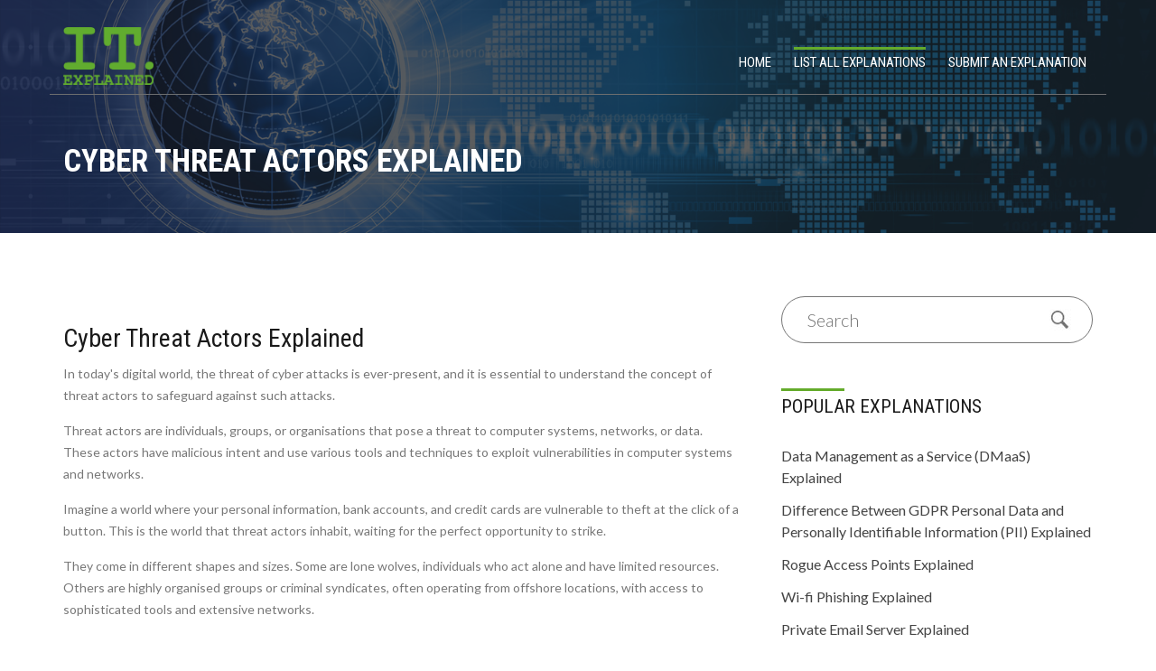

--- FILE ---
content_type: text/html; charset=UTF-8
request_url: http://it-explained.com/words/cyber-threat-actors-explained-explained
body_size: 17292
content:
<!DOCTYPE html>
<html xmlns="http://www.w3.org/1999/xhtml" lang="zxx">

<head>
		<title>IT. Explained - Cyber Threat Actors Explained</title>
		
    <!-- Meta Data -->
    <meta content="text/html; charset=UTF-8">
    <meta charset="utf-8">
    <meta http-equiv="X-UA-Compatible" content="IE=edge" />
    <meta name="csrf-param" content="_csrf-frontend">
    <meta name="csrf-token" content="NzlNb3ZYdzFBTT0FPisPYXFzCQQ4MANiZ1U3FjMMOGtyfy46Jio7Ag==">
  
    <meta name="title" content="IT Explained - Cyber Threat Actors Explained">
<meta name="description" content="Cyber Threat Actors Explained">
<meta name="keywords" content="what is Cyber Threat Actors Explained, Cyber Threat Actors Explained explained">
<meta name="og:title" content="IT Explained - Cyber Threat Actors Explained">
<meta name="og:description" content="Cyber Threat Actors Explained">
<meta name="og:image" content="https://static.it-explained.com/themes/it-explain/images/logo-social.png">
<meta name="og:url" content="http://it-explained.com/words/cyber-threat-actors-explained-explained">
<meta name="og:site_name" content="IT Explained">
<meta name="og:type" content="website">    <meta name="viewport" content="width=device-width, initial-scale=1">
    
    <!-- Favicon -->
    <link rel="icon" href="/frontend/web/ITExplained.ico">

    <!-- Bootstrap Core CSS -->
    <link href="https://static.it-explained.com/themes/it-explain/css/bootstrap.min.css" rel="stylesheet" />

    <!-- Owl Carousel -->
    <link href="https://static.it-explained.com/themes/it-explain/owl-carousel/owl.carousel.css" rel="stylesheet" />
    <link href="https://static.it-explained.com/themes/it-explain/owl-carousel/owl.theme.css" rel="stylesheet" />

    <!-- Fancy Box -->
    <link href="https://static.it-explained.com/themes/it-explain/css/jquery.fancybox.css" rel="stylesheet" />

    <!-- Google Web Fonts -->
    <link href="https://fonts.googleapis.com/css?family=Roboto+Condensed:300,400,700" rel="stylesheet">
    <!-- Usage: font-family: 'Roboto Condensed', sans-serif; -->
    <link href="https://fonts.googleapis.com/css?family=Lato:300,400,700" rel="stylesheet">
    <!-- Usage: font-family: 'Lato', sans-serif; -->
    <link href="https://fonts.googleapis.com/css?family=Montserrat+Alternates:400,700" rel="stylesheet">
    <!-- Usage: font-family: 'Montserrat Alternates', sans-serif; -->
    <link href="https://fonts.googleapis.com/css?family=Roboto:400,700,900" rel="stylesheet">
    <!-- Usage: font-family: 'Roboto', sans-serif; -->
    <link href="https://fonts.googleapis.com/css?family=Lobster+Two:400,700" rel="stylesheet">
    <!-- Usage: font-family: 'Lobster Two', cursive; -->
    <!-- Icon Fonts -->
    <link href="https://static.it-explained.com/themes/it-explain/css/ionicons.min.css" rel="stylesheet" />

    <!-- Custom CSS -->
    <link href="https://static.it-explained.com/themes/it-explain/css/style.css" rel="stylesheet" />

    <!-- Replace with the existing color -->
    <link href="https://static.it-explained.com/themes/it-explain/css/color.css" rel="stylesheet" />
	
	<link href="https://static.it-explained.com/themes/it-explain/css/typeahead.css" rel="stylesheet" />

    <!-- HTML5 shiv and Respond.js IE8 support of HTML5 elements and media queries -->
    <!--[if lt IE 9]>
    <script src="https://oss.maxcdn.com/html5shiv/3.7.2/html5shiv.min.js"></script>
    <script src="https://oss.maxcdn.com/respond/1.4.2/respond.min.js"></script>
    <![endif]-->

	
	
</head>
<body>


    <!--
    =================================
                PRELOADER
    =================================
    -->

    <div id="preloader">
        <div id="status"></div>
    </div>

    <!-- End Preloader -->

    
    <div id="top"></div>

    
	<!-- Navigation Bar
    ================================================== -->
    <nav>
        <div class="navbar-wrapper" id="navigation">
            <div class="navbar navbar-default navbar-fixed-top reveal-menu-home" style="background-color: transparent;" role="navigation">
                <div class="container nav-container">
                    <div class="row">
                        <div class="col-md-12">
                            <div class="navbar-header" style="padding-bottom: 10px;">
                                <button type="button" class="navbar-toggle" data-toggle="collapse" data-target=".navbar-collapse">
                                    <span class="sr-only">Toggle navigation</span>
                                    <span class="icon-bar"></span>
                                    <span class="icon-bar"></span>
                                    <span class="icon-bar"></span>
                                </button>
                                <div class="logo">
                                    <!-- <a href="/"><p class="">IT <span class="text-highlight">Explained</span></p></a>-->
                                    <a href="/">
                                    	<img src="https://static.it-explained.com/themes/it-explain/images/logo.png" width="100px" style="float: left">
                                    </a>
                                </div>
                            </div> <!-- .navbar-header -->
                            <div class="navbar-collapse collapse">
                                <ul class="nav navbar-nav navbar-right">
                                	                                    <li class=""><a href="/">Home</a></li>
                                    <li class="active"><a href="http://it-explained.com/words">List All Explanations</a></li>
                                    <li class=""><a href="http://it-explained.com/submit-explain">Submit an explanation</a></li>
                                    
                                </ul>
                            </div>
                        </div> <!-- .col-md-12 -->
                    </div> <!-- .row -->
                </div> <!-- .container -->
            </div> <!-- .navbar -->
        </div> <!-- .navbar-wrapper -->
    </nav>
    <!-- End Navigation -->	
	 
  
 	
		<section id="words-title">
        <div class="overlay"></div>
        <div class="container">
            <div class="row">
                <div class="col-md-12">
                    <div class="words-title_wrapper">
                        <h1>
                            Cyber Threat Actors Explained                        </h1>
                    </div>
                </div>
            </div>
        </div>
    </section>

	<section>
        <div class="container">
            <div id="primary" class="row">
                <main id="content" class="col-sm-8">
                    <article>
                        <header class="entry-header">
                           
                            <div class="post-detail">
                                <h3 class="post-title entry-title">
                                    Cyber Threat Actors Explained                                </h3>
                                                            </div>
                        </header>
                        <div class="post-body">
                            <p>In today&#39;s digital world, the threat of cyber attacks is ever-present, and it is essential to understand the concept of threat actors to safeguard against such attacks.</p>

<p>Threat actors are individuals, groups, or organisations that pose a threat to computer systems, networks, or data. These actors have malicious intent and use various tools and techniques to exploit vulnerabilities in computer systems and networks.</p>

<p>Imagine a world where your personal information, bank accounts, and credit cards are vulnerable to theft at the click of a button. This is the world that threat actors inhabit, waiting for the perfect opportunity to strike.</p>

<p>They come in different shapes and sizes. Some are lone wolves, individuals who act alone and have limited resources. Others are highly organised groups or criminal syndicates, often operating from offshore locations, with access to sophisticated tools and extensive networks.</p>

<p><img alt="" src="https://cybersecurityasean.com/sites/default/files/images/ThreatActorDiagram-02.jpg" style="height:441px; width:505px" /></p>

<p>Their motives can also differ. Some threat actors seek to steal sensitive data for financial gain, while others have political or ideological motivations. Whatever their motive, the result is the same &ndash; data breaches, system failures, and a host of other cyber threats that can have far-reaching consequences.</p>

<p>Threat actors use various methods to carry out their attacks. Phishing attacks, for example, involve sending emails or messages that appear to be from reputable sources, tricking users into revealing sensitive information such as login credentials or credit card details.</p>

<p>Malware attacks are also a common tactic. Threat actors can infect systems with viruses, worms, or Trojan horses that can cause data loss or system crashes. Ransomware attacks, where data is held hostage until a ransom is paid, have become increasingly common in recent years.</p>

<p>The use of social engineering tactics is also on the rise. Threat actors can use social media, online forums, and other platforms to gather information about their targets and create highly targeted attacks.</p>

<p>In conclusion, threat actors are a constant threat in today&#39;s digital world. They use various tactics to carry out attacks, and their motivations can differ. Understanding the various threats and vulnerabilities that exist, and taking steps to protect against them, is crucial in safeguarding against cyber attacks. So, be vigilant, be prepared, and stay safe.</p>
                            <div class="thephantom">
                                                        <ul>
                                                        	<li><a href="https://cybersecurityasean.com/learning-guides/cyber-threat-actors-explained" target="_blank">https://cybersecurityasean.com/learning-guides/cyber-threat-actors-explained</a></li>
                                                       	</ul>
                           	                            </div>
                                                        <a href="#" target="_blank">
                            	<img src="https://static.it-explained.com/images/upload/advertising/1694682431.jpg" alt="image" class="img-responsive center-block" style="margin-bottom: 20px;"/>                            
							</a>
							                        
                        </div>
                    </article>
                    
                </main>
				
							<aside class="col-sm-4">
                    <section class="widget">
                       
                        
                        <form id="search-form" class="search-form" action="http://it-explained.com/search" method="GET">		        			<input id="sidebar-search" placeholder="Search" type="text" name="slug">
		        			
                    	</form>                    	
                        
                        
                    </section>
                    <section class="widget">
                        <h3>
                            Popular Explanations
                        </h3>
                        <ul>
                                             	
                                                    <li>
                                <a href="http://it-explained.com/words/data-management-as-a-service-dmaas-explained-explained">
                                    Data Management as a Service (DMaaS) Explained                                </a>
                            </li>
                     	                            <li>
                                <a href="http://it-explained.com/words/difference-between-gdpr-personal-data-and-personally-identifiable-information-pii-explained-explained">
                                    Difference Between GDPR Personal Data and Personally Identifiable Information (PII) Explained                                </a>
                            </li>
                     	                            <li>
                                <a href="http://it-explained.com/words/rogue-access-points-explained-explained">
                                    Rogue Access Points Explained                                </a>
                            </li>
                     	                            <li>
                                <a href="http://it-explained.com/words/wi-fi-phishing-explained-explained">
                                    Wi-fi Phishing Explained                                </a>
                            </li>
                     	                            <li>
                                <a href="http://it-explained.com/words/private-email-server-explained-explained">
                                    Private Email Server Explained                                 </a>
                            </li>
                     	                            <li>
                                <a href="http://it-explained.com/words/immutable-backup-explained-explained">
                                    Immutable Backup Explained                                </a>
                            </li>
                     	                            <li>
                                <a href="http://it-explained.com/words/evil-twin-attacks-explained-explained">
                                    Evil Twin Attacks Explained                                 </a>
                            </li>
                     	                            <li>
                                <a href="http://it-explained.com/words/endpoint-isolation-explained-explained">
                                    Endpoint Isolation Explained                                </a>
                            </li>
                     	                            <li>
                                <a href="http://it-explained.com/words/cognitive-automation-explained-explained">
                                    Cognitive Automation Explained                                </a>
                            </li>
                     	                            <li>
                                <a href="http://it-explained.com/words/acropolis-hypervisor-explained-explained">
                                    Acropolis Hypervisor Explained                                </a>
                            </li>
                     	  
                        </ul>
                    </section>
                    
                    
                    <p>
	            		            		<a href="http://it-explained.com/submit-explain" class="btn btn-primary">Submit your own explanation</a>
	            	</p>
                </aside>				
                
            </div>
        </div>
    </section>

	<!-- Footer
    ================================================== -->

    
    <div class="" style="border-top:2px solid  #000000;border-bottom:2px solid  #000000;">
    	<div class="row" style="margin: 10px">
    		<div class="col-md-6">
    			 &copy; Asia Online Publishing Group Sdn Bhd 2024
    		</div>
    		<div class="col-md-3 pull-right"  style="text-align:right;">
    			Powered by <img src="https://static.it-explained.com/themes/it-explain/images/logo-company.jpg" />
    		</div>
    	</div>
    </div>	
	
    
    
    
    <script>
		var URLSITE = 'http://it-explained.com/';
	</script>

    <!-- End Footer -->
    <!-- Bootstrap core JavaScript
    ================================================== -->
    <!-- Placed at the end of the document so the pages load faster -->
    <script src="https://static.it-explained.com/themes/it-explain/js/jquery-2.1.1.min.js"></script>
    <script src="https://static.it-explained.com/themes/it-explain/js/modernizr.js"></script>
    <script src="https://static.it-explained.com/themes/it-explain/js/bootstrap.min.js"></script>
    <script src="https://static.it-explained.com/themes/it-explain/js/jquery.nav.js"></script>
    <script src="https://static.it-explained.com/themes/it-explain/js/jquery.easing.min.js"></script>
    <script src="https://static.it-explained.com/themes/it-explain/owl-carousel/owl.carousel.min.js"></script>
    <script src="https://static.it-explained.com/themes/it-explain/js/jquery.parallax-1.1.3.js"></script>
    <script src="https://static.it-explained.com/themes/it-explain/js/jquery.appear.js"></script>
    <script src="https://static.it-explained.com/themes/it-explain/js/isotope.min.js"></script>
    <script src="https://static.it-explained.com/themes/it-explain/js/jquery.fancybox.pack.js"></script>
    <script src="https://static.it-explained.com/themes/it-explain/js/jquery.countTo.js"></script>
	
	<script src="https://static.it-explained.com/themes/it-explain/js/handlebars.min.js"></script>
	<script src="https://static.it-explained.com/themes/it-explain/js/typeahead.bundle.min.js"></script>

    <!-- Custom Scripts -->
    <script src="https://static.it-explained.com/themes/it-explain/js/main.js"></script>


</body>

</html>



--- FILE ---
content_type: text/css
request_url: https://static.it-explained.com/themes/it-explain/css/style.css
body_size: 63719
content:
@charset "UTF-8";
/* 
======================================================================== 

ThePhantom: style.css ( Main Theme CSS file )

Theme Name: ThePhantom
Version: 1.0
Author: Umer Tanveer
Author URI: http://themeforest.net/user/themebridge
If you having trouble in editing css. please send a mail to bridgethemes@gmail.com
 
This is the file you need to edit to change the look of the theme.
======================================================================== 

- // TABLE OF CONTENTS // -

========================================================================
 

 # Landing Page
 ===============================================
 1.1) General Style
 1.2) Global Style
 1.3) Navigation Style
 1.4) Header
 1.5) About
 1.6) Services
 1.7) Our Work
 1.8) Awesome Work
 1.9) Our Skills
 2.0) Who we are
 2.1) Fun and Facts
 2.2) Pricing Table
 2.3) Blog
 2.4) Testimonial
 2.5) Our Team
 2.6) Newsletter
 2.7) Contact Us
 2.8) Footer


 # Blog Page
 ===============================================
 -> Navigation 2
 -> Breadcrumbs
 -> Blog Posts


 # Single Post Page
 ===============================================
 -> Navigation 2
 -> Breadcrumbs
 -> Single Post


*/




/* # Landing Page Styles */

/* ====== (1.1) GENERAL STYLING ===== */

body {
    font-family: 'Lato', sans-serif;
    height: 100%;
}


/* Preloader */

#preloader {
    position: fixed;
    top: 0;
    left: 0;
    right: 0;
    bottom: 0;
    background-color: #fff; /* change if the mask should have another color then white */
    z-index: 3000; /* makes sure it stays on top */
}
#status {
    width: 200px;
    height: 200px;
    position: absolute;
    left: 50%; /* centers the loading animation horizontally one the screen */
    top: 50%; /* centers the loading animation vertically one the screen */
    background-image:url(../images/status.gif); /* path to your loading animation */
    background-repeat: no-repeat;
    background-position: center;
    margin: -100px 0 0 -100px; /* is width and height divided by two */
}

.section_title h2 {
    font-weight: 400;
    text-align: center;
    text-transform: uppercase;
    font-size:35px;
    margin-bottom:30px;
}
.section_title h2::before {
    content: "";
    display: block;
    height: 3px;
    width: 120px;
    margin: 0 auto;
    margin-bottom: 15px;
}
.section_title p {
    font-size: 18px;
    text-align: center;
    line-height:28px;
}
.no-margin {
    margin: 0px;
}
.no-padding {
    padding: 0px;
}

.last-item
{
    margin:0px !important;
}

.top-heading_row {
    margin-bottom: 10px;
}
input[type=text]:focus
{
    outline:none;
}
input[type=email]:focus
{
    outline:none;
}

/* END GENERAL STYLING */


/* ====== (1.2) GLOBAL STYLING ===== */

h1,
h2,
h3,
h4,
h5,
h6 {
    -webkit-font-smoothing: antialiased;
    text-rendering: optimizeLegibility;
    font-family: 'Roboto Condensed', sans-serif;
}
h1 {
    margin-bottom: 30px;
} 
h3 {
    font-size: 21px;
    margin-bottom: 10px;
}
p {
    margin: 0 0 15px;
}
a:link, a:visited
{
    vertical-align: middle;
    -webkit-transform: translateZ(0);
    transform: translateZ(0);
    box-shadow: 0 0 1px rgba(0, 0, 0, 0);
    -webkit-backface-visibility: hidden;
    backface-visibility: hidden;
    -moz-osx-font-smoothing: grayscale;
    overflow: hidden;
    -webkit-transition-duration: 0.3s;
    transition-duration: 0.3s;
    -webkit-transition-property: color, background-color, border-color;
    transition-property: color, background-color, border-color;
}

a:active, a:focus {
    outline: none;
    ie-dummy: expression(this.hideFocus=true);
}
.btn
{
    -webkit-transform: translateZ(0);
    transform: translateZ(0);
    box-shadow: 0 0 1px rgba(0, 0, 0, 0);
    -webkit-backface-visibility: hidden;
    backface-visibility: hidden;
    -moz-osx-font-smoothing: grayscale;
    overflow: hidden;
    -webkit-transition-duration: 0.3s;
    transition-duration: 0.3s;
    -webkit-transition-property: color, background-color, border-color;
    transition-property: color, background-color, border-color;
}
.btn-primary {
    border-radius: 25px;
    font-size: 17px;
    color: #fff !important;
    font-weight: bold;
    padding: 11px 40px;
}

.btn-primary-lg {
    border-radius: 32px;
    font-size: 22px;
    color: #fff !important;
    font-weight: bold;
    padding: 11px 40px;
}
.btn-primary-lg:hover,
.btn-primary-lg:focus {
    color: #fff;
    outline:none;
}
.btn-default {
    background-color: transparent;
    border-radius: 25px;
    font-size: 17px;
    color: #fff !important;
    border: 1px solid #fff;
    font-weight: bold;
    padding: 11px 40px;
}
.btn-default:hover,
.btn-default:focus {
    color: #fff !important;
    outline:none;
}
.btn-black {
    background-color: #1a1a1a;
    border-radius: 2px;
    font-size: 14px;
    color: #fff !important;
    font-weight: 400;
    padding: 8px 22px;
}
.btn-black:hover,
.btn-black:focus {
    background-color: #dddddd;
    color: #1a1a1a !important;
}

.btn-play
{
    border-radius: 100%; 
    padding: 18px 0px 0px; 
    font-size: 30px; 
    width: 80px; 
    height: 80px; 
    color: black !important; 
    background-color: rgb(255, 255, 255) !important; 
    border-color: rgb(255, 255, 255) !important; 
    opacity: 0.95;
}

/* ================= Bounce Animation Hover Image Effect =================== */

.effects .img {
position: relative;
float: left;
width: 100%;
overflow: hidden;
}

.effects .img img {
display: block;
margin: 0;
padding: 0;
max-width: 100%;
height: auto;
}

.overlay-bounce {
display: block;
position: absolute;
z-index: 5;
overflow: hidden;
-webkit-transition: all 0.5s;
-moz-transition: all 0.5s;
-o-transition: all 0.5s;
transition: all 0.5s;
}


a.expand {
    display: block;
    position: absolute;
    z-index: 100;
    width: 60px;
    height: 60px;
    border: solid 5px #fff;
    text-align: center;
    color: #fff;
    line-height: 50px;
    font-weight: 700;
    font-size: 35px;
    -webkit-border-radius: 30px;
    -moz-border-radius: 30px;
    -ms-border-radius: 30px;
    -o-border-radius: 30px;
    border-radius: 30px;
}
.effect-bounce .overlay-bounce {
    top: 0;
    bottom: 0;
    left: 0;
    right: 0;
    opacity: 0;
}

.effect-bounce .overlay-bounce a.expand {
    left: 0;
    right: 0;
    top: 0;
    margin: 0 auto;
    opacity: 0;
    -webkit-transition: all 0.5s;
    -moz-transition: all 0.5s;
    -o-transition: all 0.5s;
    transition: all 0.5s;
    color:#fff;
}

.effect-bounce .img.hover .overlay-bounce {
opacity: 1;
}

.effect-bounce .img.hover .overlay-bounce a.expand {
top: 50%;
margin-top: -30px;
opacity: 1;
}

/* END BOUNCE ANIMATION EFFECT CSS */



/* END GLOBAL STYLING */

/* ====== (1.3) NAVIGATION BAR ===== */

.navbar-default {
    border: none;
    padding-top: 30px;
}
.navbar-nav {
    margin-top: 22px;
}
.navbar-default .navbar-nav > .active > a,
.navbar-default .navbar-nav > .active > a:focus,
.navbar-default .navbar-nav > .active > a:hover {
    background-color: transparent;
    color: #fff;
}
.navbar-default .navbar-nav > li {
    margin-left: 25px;
}
.navbar-default .navbar-nav > li > a {
    color: #fff;
    font-family: 'Roboto Condensed', sans-serif;
    text-transform: uppercase;
    font-size: 15px;
    padding: 4px 2px;
}
.navbar-default .navbar-nav > li > a:hover,
.navbar-default .navbar-nav > li > a:focus {
    color: #fff;
}
.nav-container {
    padding-bottom: 0px;
    border-bottom: 1px solid;
    border-color: #6d6e6f;
}
.logo a {
    text-decoration: none;
    color: #fff !important;
}
/* END NAVIGATION BAR */


/* ====== (1.4) Header Section ===== */


/* Slider Header */

.item-slider {
    width: 100%;
    height: 100%;
    background-position: center;
    -webkit-background-size: cover;
    -moz-background-size: cover;
    background-size: cover;
    -o-background-size: cover;
    background-position: center;
    background-repeat: no-repeat;
    position: relative;
}
.item-slider::before {
    position: absolute;
    width: 100%;
    height: 100%;
    content: "";
    background-color: rgba(26, 26, 26, 0.65);
}
.carousel {
    height: 500px;
}
.carousel-inner {
    position: relative;
    width: 100%;
    overflow: hidden;
}
.item,
.active,
.carousel-inner {
    height: 100%;
}

.promo-description {
    font-weight: 400;
    line-height: 28px;
    margin-bottom: 50px;
    color: #fff;
    font-size: 18px;
}
.carousel_button_list li {
    margin-bottom: 17px;
}
.carousel-control {
    position: absolute;
    top: 40%;
    z-index: 5;
    display: inline-block;
    box-shadow: none;
    font-size: 58px;
}

.carousel-control img {
    height: 175px;
}
.carousel-control.left,
.carousel-control.right {
    background-image: none;
    color:#fff;
}
.carousel-indicators .active {
    width: 16px;
    height: 16px;
    background-color: #fff;
    border: 3px solid;
    margin-left: 10px;
}
.carousel-indicators li {
    display: inline-block;
    width: 12px;
    height: 12px;
    text-indent: -999px;
    cursor: pointer;
    background-color: #fff;
    border: 3px solid;
    border-color: transparent;
    margin-left: 7px;
    border-radius: 0px;
}

.header-subscribe-form
{
    max-width:570px;
    margin:0 auto;
}
.header-subscribe-form button
{
    font-size:19px;
    height:55px;
    border-radius:28px;
}
.header-subscribe-form input[type=email]
{
    border: medium none;
    box-shadow: none;
    height: 55px;
    border-top-left-radius: 28px;
    border-bottom-left-radius: 28px;
    font-size: 16px;
    padding-left: 26px;
    background-color:#fafafa;
    color:#1a1a1a;
    border:none;
    border:3px solid;
    -webkit-backface-visibility: hidden;
    backface-visibility: hidden;
    -moz-osx-font-smoothing: grayscale;
    overflow: hidden;
    -webkit-transition-duration: 0.3s;
    transition-duration: 0.3s;
    -webkit-transition-property: color, background-color, border-color;
    transition-property: color, background-color, border-color;

}
.header-subscribe-form input[type=text]
{
    border: medium none;
    box-shadow: none;
    height: 55px;
    border-top-left-radius: 28px;
    border-bottom-left-radius: 28px;
    font-size: 16px;
    padding-left: 26px;
    background-color:#F3F3F4;
    color:#1a1a1a;
    border:none;
    border:3px solid;
}

/* End Header Slider */


/* Header background */

#header-bg
{
    background-image:url(../images/slider-3.jpg);
    background-size:cover;
    position:relative;
    background-repeat:no-repeat;
    padding:125px 0px 130px;
}
#header-bg .overlay
{
    background: #1a1a1a;
    opacity: 0.6;
    position: absolute;
    top: 0;
    left: 0;
    right: 0;
    width: 100%;
    height: 100%;
}
.bg-content
{
    margin-top:530px;
}
.watch-video a
{
    color:#fff !important;
    text-align:center;
    font-size:14.5px;
    text-transform:uppercase;
    font-weight:600;
    text-decoration:none;
    letter-spacing:1px;
}

/* End Header background */

#header-video-bg {

    overflow: hidden;
    color: white;
    padding:150px 0px 180px;
    position:relative;
}
#header-video-bg .overlay
{
    background: #1a1a1a;
    opacity: 0.55;
    position: absolute;
    top: 0;
    left: 0;
    right: 0;
    width: 100%;
    height: 100%;
}

#header-video-bg video {
     position: absolute;
     top: 0px;
     left: 0px;
     min-width: 100%;
     min-height: 100%;
     width: auto;
     height: auto;
     z-index: -1000;
     overflow: hidden;
}
.video-bg-content
{
    margin-top:500px;
    text-align:center;
}



/* header video background */





/* End header video background */



/*=========== END Header SECTION ==============*/


/* ====== (1.5) ABOUT SECTION ===== */

#about {
    padding: 75px 0px;
    background-image: url(../images/about-bg.jpg);
    background-size: cover;
    background-repeat: no-repeat;
    position:relative;
}
#about .overlay
{
    opacity: 0.85;
    position: absolute;
    top: 0;
    left: 0;
    right: 0;
    width: 100%;
    height: 100%;
}
#about .section_title h2 {
    color: #fff;
}
#about .section_title h2::before {
    background-color: #fff;
}
#about .section_title p {
    color: #f8f8f8;
}
.company-feature_hexagon {
    width: 100px;
    height: 68px;
    background: #1a1a1a;
    position: relative;
    margin: 0 auto;
    margin-bottom: 42px;
    -webkit-backface-visibility: hidden;
    backface-visibility: hidden;
    -moz-osx-font-smoothing: grayscale;
    -webkit-transition-duration: 0.3s;
    transition-duration: 0.3s;
    -webkit-transition-property: border, color, background-color, border-color;
    transition-property: border, color, background-color, border-color;
}
.company-feature_hexagon:before {
    content: "";
    position: absolute;
    top: -25px;
    left: 0;
    width: 0;
    height: 0;
    border-left: 50px solid transparent;
    border-right: 50px solid transparent;
    border-bottom: 25px solid #1a1a1a;
     -webkit-backface-visibility: hidden;
    backface-visibility: hidden;
    -moz-osx-font-smoothing: grayscale;
    -webkit-transition-duration: 0.3s;
    transition-duration: 0.3s;
    -webkit-transition-property: border-color, color, background-color;
    transition-property: color, border-color, background-color;
}
.company-feature_hexagon:after {

    content: "";
    position: absolute;
    bottom: -25px;
    left: 0;
    width: 0;
    height: 0;
    border-left: 50px solid transparent;
    border-right: 50px solid transparent;
    border-top: 25px solid #1a1a1a;
     -webkit-backface-visibility: hidden;
    backface-visibility: hidden;
    -moz-osx-font-smoothing: grayscale;
    -webkit-transition-duration: 0.3s;
    transition-duration: 0.3s;
    -webkit-transition-property: border-color, color, background-color;
    transition-property: border-color, color, background-color;

}
.company-feature_hexagon p {
    text-align: center;
    font-size: 68px;
    color: rgb(221, 221, 221);
    position: absolute;
    top: -16px;
    width: 100%;
}
.about-desc h3 {
    color: #ffffff;
    font-weight: 400;
    text-align: center;
}
.about-desc p {
    color: #dddddd;
    text-align: center;
    font-size: 16px;
    line-height:24px;
}
.company-feature:hover .company-feature_hexagon {
    background-color: #dddddd;
}
.company-feature:hover .company-feature_hexagon:before {
    border-bottom: 25px solid;
    border-bottom-color:#dddddd;
}
.company-feature:hover .company-feature_hexagon:after {
    border-top: 25px solid;
    border-top-color:#dddddd;
}
.company-feature:hover .company-feature_hexagon p {
    color: #1a1a1a;
}
/* END ABOUT */



/* ====== (1.6) SERVICES SECTION ===== */

#services {
    padding: 75px 0px;
    background-color: #f5f5f5;
}
#services .section_title h2 {
    color: #1a1a1a;
}

#services .section_title p {
    color: #444444;
}
.hexagon-wrapper {
    text-align: center;
    margin: 20px;
    position: absolute;
    left: 0px;
    top: 0px;
    display: inline-block;
    width: 70px;
    height: 70px;
}
.hexagonService {
    height: 100%;
    width: 57.735%;
    display: inline-block;
    -webkit-backface-visibility: hidden;
    backface-visibility: hidden;
    -moz-osx-font-smoothing: grayscale;
    -webkit-transition-duration: 0.3s;
    transition-duration: 0.3s;
    -webkit-transition-property: color, background-color;
    transition-property: color, background-color;
}
.hexagonService:before {
    content: '';
    position: absolute;
    top: 0;
    right: 21.1325%;
    background-color: inherit;
    height: inherit;
    width: inherit;
    -webkit-transform: rotate(60deg);
    -moz-transform: rotate(60deg);
    -o-transform: rotate(60deg);
    transform: rotate(60deg);
}
.hexagonService:after {
    content: '';
    position: absolute;
    top: 0;
    right: 21.1325%;
    background-color: inherit;
    height: inherit;
    width: inherit;
    -webkit-transform: rotate(-60deg);
    -moz-transform: rotate(-60deg);
    -o-transform: rotate(-60deg);
    transform: rotate(-60deg);
}
.hexagonService p.icon {
    text-align: center;
    font-size: 40px;
    color: #fff;
    position: relative;
    z-index: 1;
    margin-top: 14px;
}
.service-wrapper {
    min-height: 100px;
    padding: 23px 10px 0px 100px;
}
.service-wrapper:hover .hexagonService {
    background-color: #1a1a1a;
}
.service-wrapper:hover .hexagonService p.icon {
    color: #f5f5f5;
}
.service-wrapper h3 {
    text-transform: uppercase;
}
.service-wrapper p {
    font-size: 15px;
    color: #8c8c8c;
    line-height:24px;
}
/* END SERVICES */



/* ====== (1.7) OUR WORK SECTION ===== */

#our-work {
    padding: 75px 0px 0px 0px;
    background-image: url(../images/ourwork-bg.jpg);
    background-size: cover;
    position: relative;
}
#our-work .overlay {
    background: #1a1a1a;
    opacity: 0.9;
    position: absolute;
    top: 0;
    left: 0;
    right: 0;
    width: 100%;
    height: 100%;
}
#our-work .section_title h2 {
    color: #fff;
}

#our-work .section_title p {
    color: #dddddd;
}
.isotope-filter_links {
    font-family: 'Roboto Condensed', sans-serif;
    font-weight: 300;
}
.isotope-filter_links ul li {
    margin-right: 2px;
    margin-bottom: 17px;
}
.isotope-filter_links ul li a {
    color: #1a1a1a;
    font-size: 15px;
    background-color: #dddddd;
    text-decoration: none;
    text-transform: uppercase;
    padding: 4px 12px;
    border-radius: 3px;
}
.isotope-filter_links li a:hover,
.isotope-filter_links li a:focus {
    color: #fff;
}
.isotope-filter_links li a.active {
    color: #fff;
}
.portfolio_row {
    margin-top: 30px;
}
.hovereffect-portfolio {
    width: 100%;
    height: 100%;
    float: left;
    overflow: hidden;
    position: relative;
    text-align: center;
    cursor: default;
}
.hovereffect-portfolio .overlayPort {
    width: 100%;
    height: 100%;
    position: absolute;
    overflow: hidden;
    top: 0;
    left: 0;
    -webkit-transition: all 0.4s ease-in-out;
    transition: all 0.4s ease-in-out;
}

.hovereffect-portfolio h2,
.hovereffect-portfolio img {
    -webkit-transition: all 0.4s ease-in-out;
    transition: all 0.4s ease-in-out;
}
.hovereffect-portfolio img {
    display: block;
    position: relative;
    -webkit-transform: scale(1.1);
    -ms-transform: scale(1.1);
    transform: scale(1.1);
}
.hovereffect-portfolio:hover img {
    -webkit-transform: scale(1);
    -ms-transform: scale(1);
    transform: scale(1);
}
.hovereffect-portfolio h2 {
    text-transform: uppercase;
    color: #fff;
    text-align: center;
    position: relative;
    font-size: 17px;
    padding: 10px;
    background: rgba(0, 0, 0, 0.6);
}
.hovereffect-portfolio ul.info {
    display: inline-block;
    text-decoration: none;
    padding: 7px 14px;
    text-transform: uppercase;
    color: #fff;
    border: 2px solid #fff;
    border-radius: 2px;
    margin: 0 auto;
    background-color: transparent;
    opacity: 0;
    filter: alpha(opacity=0);
    -webkit-transform: scale(1.5);
    -ms-transform: scale(1.5);
    transform: scale(1.5);
    -webkit-transition: all 0.4s ease-in-out;
    transition: all 0.4s ease-in-out;
    font-weight: normal;
    height: 87%;
    width: 87%;
    position: absolute;
    padding: 18% 0 0 0;
    left: 0;
    right: 0;
    top: 6%;
}
.hovereffect-portfolio:hover ul.info {
    opacity: 1;
    filter: alpha(opacity=100);
    -webkit-transform: scale(1);
    -ms-transform: scale(1);
    transform: scale(1);
    background-color: transparent;
}
.hovereffect-portfolio ul {
    overflow:hidden;
} 
.hovereffect-portfolio ul li {
    border: 1px solid #fff;
    border-radius: 100%;
    padding: 3px;
    margin-right: 7px;
    margin-left: 7px;
}
.hovereffect-portfolio ul li a {
    color: #fff;
    font-size: 42px;
    display: block;
    width: 60px;
    height: 60px;
    border-radius: 50%;
    border: 2px solid #fff;
}
/* END OUR WORK */



/* ====== (1.8) AWESOME WORK SECTION ===== */

#awesome-work {
    padding: 75px 0px 0px;
    background-color: #fff;
}
#awesome-work .section_title h2 {
    color: #1a1a1a;
}

#awesome-work .section_title p {
    color: #444444;
}
.call_to_action {
    margin-top: 45px;
    margin-bottom: 65px;
}
/* End Our Awesome Work */


/* ====== (1.9) OUR SKILLS SECTION ===== */

#our-skills {
    padding: 75px 0px 0px;
    background-color: #f5f5f5;
    border-top: 3px solid #eeeeee;
    border-bottom: 3px solid #eeeeee;
}
#our-skills .section_title h2 {
    color: #1a1a1a;
}

#our-skills .section_title p {
    color: #444444;
}
.progress-bar_wrapper {
    margin-top: 48px;
}
.progress-bar_wrapper .progress {
    height: 20px;
    margin-bottom: 20px;
    overflow: hidden;
    background-color: #dddddd;
    border-radius: 0px;
}
.progress-bar-color1 {
    background-color: #403e60;
}
.progress-bar-color2 {
    background-color: #5a2b4a;
}
.progress-bar-color3 {
    background-color: #2794b6;
}
.progress-bar-color4 {
    background-color: #1c527a;
}
.progress-bar_list {

    overflow:hidden;
} 
.progress-bar_list li {
    min-height: 50px;
    padding-left: 60px;
    position: relative;
    margin-bottom:25px;
}
.progress-bar_list li img {
    position: absolute;
    top: 2px;
    left: 0px;
    width: 50px;
    height: 50px;
}
.progress-bar_list .skill-text {
    font-size: 16px;
    font-weight: bold;
    text-align: left;
    text-transform: uppercase;
    color: #444444;
}
/* END OUR SKILLS */



/* ====== (2.0) RECENT SECTION ===== */

#recent-words {
    padding: 10px 0px;
    background-color: #fff;
}
#recent-words.section_title h2 {
    color: #1a1a1a;
}

#recent-words .section_title p {
    color: #444444;
}
.tabs_row
{
    margin-top:50px;
}
.nav-tabs.nav-justified > li > a {
    background-color: #f5f5f5;
    border-radius: 0px;
    border: none;
    font-family: 'Roboto Condensed', sans-serif;
    color: #1a1a1a;
    font-size: 21px;
    text-transform: uppercase;
    padding: 7px 15px;
}
.nav-tabs.nav-justified > .active > a,
.nav-tabs.nav-justified > .active > a:focus,
.nav-tabs.nav-justified > .active > a:hover {
    border: none;
    color: #fff;
    transition:none;
}
.tab-content {
    border: 4px solid #f5f5f5;
    border-top: 0px;
    padding: 60px 35px;
}
.ideasList {
    margin-top: 66px;
    padding: 0px 15px;
}
.ideasList li {
    min-height: 55px;
    position: relative;
}
.ideasList li i {
    position: absolute;
    top: -11px;
    left: 0;
    font-size: 40px;
}
.ideasList li p {
    font-weight: 300;
    color: #1a1a1a;
    font-size: 26px;
    padding-left: 40px;
}
.tab-contents h3
{
    margin-bottom:20px;
    color:#1a1a1a;
    margin-top:0px;
    font-size:30px;
}
.tab-contents p
{
    color: #8c8c8c;
    font-size: 15px;
    line-height: 25px;
}
.tab-contents .read-more-info{

    margin-top:17px;
}
.tab-contents ul
{
    overflow:hidden;
}
.tab-contents ul li
{
    color: #8c8c8c;
    font-size: 15px;
    margin-bottom:5px;
}

.middle-tab
{
    border-left:1px solid #dfdfdf;
    border-right:1px solid #dfdfdf;
}

/* END WHO WE ARE */


/* ====== (2.1) FUN AND FACTS SECTION ===== */

#fun-facts {
    padding: 75px 0px;
    background-image: url(../images/fact-bg.jpg);
    background-color:#1a1a1a;
    background-size: cover;
    background-repeat: no-repeat;
    background-attachment:fixed;
}

#fun-facts .section_title h2 {
    color: #ffffff;
}

#fun-facts .section_title p {
    color: #dddddd;
}
.facts_row {
    padding-left: 40px;
    padding-right: 40px;
    margin-top: 65px;
}
.fun-facts_item {
    -webkit-box-sizing: content-box;
    -moz-box-sizing: content-box;
    box-sizing: content-box;
    width: 95px;
    height: 95px;
    margin: 0 auto;
    margin-bottom: 28px;
    position: relative;
    border: 1px solid #dddddd;
    -o-text-overflow: clip;
    text-overflow: clip;
    background-color: transparent;
    -webkit-transform: rotateZ(-45deg);
    transform: rotateZ(-45deg);
    -webkit-transform-origin: 0 100% 0deg;
    transform-origin: 0 100% 0deg;
     -webkit-backface-visibility: hidden;
    backface-visibility: hidden;
    -moz-osx-font-smoothing: grayscale;
    -webkit-transition-duration: 0.3s;
    transition-duration: 0.3s;
    -webkit-transition-property: border-color, color, background-color;
    transition-property: border-color, color, background-color;

}
.fun-facts_item:before {
    content: " ";
    position: absolute;
    z-index: -1;
    top: 5px;
    left: 5px;
    right: 5px;
    bottom: 5px;
    border: 2px solid #fff;
     -webkit-backface-visibility: hidden;
    backface-visibility: hidden;
    -moz-osx-font-smoothing: grayscale;
    -webkit-transition-duration: 0.3s;
    transition-duration: 0.3s;
    -webkit-transition-property: border-color, color, background-color;
    transition-property: border-color, color, background-color;
}
.fun-facts_contain {
    width: 95px;
    height: 95px;
    margin: 0 auto;
}
.fun-facts_contain p {
    position: absolute;
    width: 95px;
    text-align: center;
    padding-top: 12px;
    font-size: 50px;
    z-index: 1;
     -webkit-backface-visibility: hidden;
    backface-visibility: hidden;
    -moz-osx-font-smoothing: grayscale;
    -webkit-transition-duration: 0.3s;
    transition-duration: 0.3s;
    -webkit-transition-property: border-color, color, background-color;
    transition-property: border-color, color, background-color;
}
.fun-facts_figure {
    font-family: 'Montserrat Alternates', sans-serif;
    font-weight: 600;
    font-size: 55px;
    text-align: center;
    color: #fff;
    margin-top: 20px;
    margin-bottom: 0px;
}
.fun-facts_title {
    font-size: 18px;
    color: #fff;
    text-align: center;
    text-transform: uppercase;
    margin-top: 10px;
    font-weight: bold;
}
.fun-facts_title:before {

    content: "";
    display: block;
    height: 2px;
    width: 40px;
    margin: 0 auto;
    margin-bottom: 8px;
}
.fun-facts_wrapper:hover .fun-facts_contain p {
    color: #fafafa;
}


/* End Fun and Facts */




/* ====== (2.2) PRICING TABLE SECTION ===== */


#pricing-table {
    padding: 75px 0px 100px;
    background-color:#fff;
}
#pricing-table .section_title h2 {
    color: #1a1a1a;
}

#pricing-table .section_title p {
    color: #444444;
}

.pricing-table_row
{
    margin-top:120px;
    padding:0px 30px;
}
.pricing-table_col
{
    box-shadow: 0 0px 21px -10px rgba(0, 0, 0, 0.75);
}

.pricing-table-inner_wrapper
{
    background-color:#fff;
    border:2px solid;
    padding-bottom:25px;
    border-color:transparent;

}

.pricing-table-inner_wrapper.active .pricing-plan
{
    background-color:#1a1a1a;
}
.pricing-table-inner_wrapper.active .pricing-amount .pricing
{
    color:#fff;
}
.pricing-table-inner_wrapper.active .pricing-plan_list li p
{
    color:#fff;
}
.pricing-table-inner_wrapper.active .pricing-amount .package
{
    color:#eeeeee;
}
.pricing-table-inner_wrapper .pricing-plan
{
    height:120px;
    width:120px;
    border-radius:100%;
    margin:0 auto;
    padding-top:44px;
    margin-top:-60px;
}
.pricing-plan p
{
    color:#fff;
    font-size:21px;
    font-weight:400;
    text-align:center;
    text-transform:uppercase;
}
.pricing-amount .pricing
{
    font-family: 'Roboto', sans-serif;
    font-weight:bold;
    color:#333333;
    text-align:center;
    font-size:35px;
    margin-top:15px;
    margin-bottom:0px;
}
.pricing-amount .package
{
    text-align: center;
    font-size: 13px;
    color: #aaaaaa;
    margin-top: -10px;
    font-style:italic;
}
.pricing-plan_list
{
    padding-left:30px;
    margin-bottom:25px;
    margin-top:30px;
}

.pricing-plan_list li
{
    position: relative;
    min-height: 35px;
    padding-left: 30px;
    padding-top: 1px;
}
.pricing-plan_list li img{
    position: absolute;
    top: 2px;
    left: 0px;
    width: 20px;
    height: 17px;
}
.pricing-plan_list li p
{
    margin:0px;
    text-align:left;
    color:#444444;
    font-weight:300;
    font-size:15px;
}
.pricing-table-inner_wrapper .btn-black:hover,
.pricing-table-inner_wrapper .btn-black:focus
{
    color:#fff !important;
}
.pricing-table-inner_wrapper.active .btn-black:hover,
.pricing-table-inner_wrapper.active .btn-black:focus
{
    background-color:#dddddd;
    color:#1a1a1a !important;
}


/* End Pricing Table */




/* ====== (2.3) BLOG SECTION ===== */


#blog {
    padding: 75px 0px 65px;
    background-color:#fff;
    position:relative;
    background-image:url(../images/blog-bg.jpg);
    background-size:cover;
    background-repeat:no-repeat;
}
#blog .section_title h2 {
    color: #ffffff;
}

#blog .section_title p {
    color: #dddddd;
}
#blog .overlay
{
    background: #1a1a1a;
    opacity: 0.85;
    position: absolute;
    top: 0;
    left: 0;
    right: 0;
    width: 100%;
    height: 100%;
}

.post-detail_container
{
    position:relative;   
}
.post-cards_row
{
    margin-top:70px;
}
.post-cards_row a.all-posts-btn
{
    margin-top:20px;
    margin-bottom:10px;
}
#blog-items .item
{
    padding:0px 15px;
}
.post-detail_container .sperator
{
    position: absolute;
    top: 0;
    width: 100%;
    height: 35px;
    -webkit-transform-origin: 0 0;
    -moz-transform-origin: 0 0;
    -ms-transform-origin: 0 0;
    -o-transform-origin: 0 0;
    transform-origin: 0 0;
    -webkit-transform: skew(0, -5deg);
    -moz-transform: skew(0, -5deg);
    -ms-transform: skew(0, -5deg);
    -o-transform: skew(0, -5deg);
    transform: skew(0, -5deg);
    background: #fff;
    z-index:10;
}
.post-detail_container .post-content
{
    background-color:#fff;
    padding:15px 15px;
}
.author-image_wrapper
{
    position: absolute;
    z-index: 200;
    right: 0px;
    top: 0px;
    margin-top: -80px;
    margin-right: 10px;
    width: 100px;
    height:100px;
    border: 1px solid #1a1a1a;
    padding: 3px;
    background-color: #fff;
    border-radius:100%;
}
.author-image_wrapper .effect-bounce .overlay-bounce
{
	border-radius: 100% !important;
	z-index: 200 !important;
    background-color:rgba(0,0,0,0.75);
}
.author-image_wrapper .effect-bounce .overlay-bounce p{
    color: rgb(255, 255, 255);
    font-size: 14px;
    margin-top: 35px;
    cursor:default;
}
.author-image_wrapper .author-image
{
    -webkit-border-radius: 100%;
    border-radius: 100%;
    position: absolute;
    right: 0;
    z-index: 15;
    position: relative;
}
.post-content .post-title
{
    font-size:21px;
    line-height:24px;
    margin-bottom:2px;
}
.post-content .post-title a
{
    text-decoration:none;
    color:#1a1a1a;
}
.post-content .post-title a:hover,
.post-content .post-title a:focus
{
    text-decoration:none;
}
.post-content .post-metadata
{
    padding-left:2px;
}
.post-content .post-metadata li
{
    font-size:14px;
    line-height:20px;
    color:#555555;
    padding-right:3px;
    padding-left:3px;
}
.post-content .post-metadata li a
{
    font-size:14px;
    line-height:20px;
    color:#555555;
    text-decoration:none;
}
.post-content .post-metadata li a:hover,
.post-content .post-metadata li a:focus
{
    font-size:14px;
    line-height:20px;
}
.post-content p.post-excerpt{
    color:#444444;
    font-size:14px;
    line-height:22px;
}
.post-content a.read-more
{
    font-size:14px;
    line-height:20px;
    color:#000;
    font-weight:600;
    margin-right:6px;
    text-decoration:none;
}


/* End Blog Section */



/* ====== (2.4) Testimonial SECTION ===== */


#testimonial {
    padding: 75px 0px;
    background-color:#fff;
}
#testimonial .section_title h2 {
    color: #1a1a1a;
}

#testimonial .section_title p {
    color: #444444;
}

.testimonials_row
{
    margin-top:155px;
}
.testimonial-content
{
    background-color: #1a1a1a;
    height: 220px;
    -webkit-backface-visibility: hidden;
    backface-visibility: hidden;
    -moz-osx-font-smoothing: grayscale;
    -webkit-transition-duration: 0.3s;
    transition-duration: 0.3s;
    -webkit-transition-property: color, background-color;
    transition-property: color, background-color;
}
.testimonial-image{
  
    position: absolute;
    left: 0;
    right: 0;
    margin-top: -100px;
}
.testimonial-image img
{
    border-radius: 100%;
    width: 200px;
    height: 200px;
}
.testimonial-name
{
    position: absolute;
    left: 0;
    right: 0;
    margin-top: 105px;
}
.testimonial-name h4
{
    text-transform:uppercase;
    font-size:35px;
    line-height:40px;
    text-align:center;
    color:#fff;
    font-weight:400;
}
.testimonial-text_content
{
    background-color:#f5f5f5; 
    padding: 25px 30px;  
}
.testimonial-text_content i.quote-icon
{
    position: absolute;
    color: #e7e6e6;
    font-size: 50px;
    margin-top: -28px;
    margin-left: -16px;
}
.testimonial-text_content p
{
    color: #8c8c8c;
    font-size: 15px;
    font-weight: 400;
    text-align: left;
    line-height: 24px;
    margin: 0px;
    position: relative;
}

/* End Testimonial Section */



/* ====== (2.5) OUR TEAM SECTION ===== */


#our-team {
   
    padding: 75px 0px;
    background-color: #f5f5f5;
    border-top: 3px solid #eeeeee;
    border-bottom: 3px solid #eeeeee;
}
#our-team .section_title h2 {
    color: #1a1a1a;
}
.top-team-heading_row
{
    margin-bottom:53px;
}

#our-team .section_title p {
    color: #444444;
}
.team-front_wrapper .team-info
{
    background-color:#dddddd;
    padding:10px 0px 19px;
}
.team-front_wrapper
{
    z-index:2;
}

#team-items .item
{
    padding: 0px 15px;
    display: block;
    height: 348px;
    width: 285px;   
    margin: 0 auto;
}
.team-front_wrapper h4
{
    font-size: 30px;
    color: #1a1a1a;
    text-align: center;
    text-transform: uppercase;
    margin-bottom: 0px;
    line-height:27px;
}
.team-front_wrapper p
{
    text-align:center;
    color:#666666;
    font-size:16px;
    margin-bottom:0px;
}
.team-back_wrapper
{
    padding:30px 20px 20px;
}
.team-back_wrapper h4
{
    font-size: 30px;
    color: #fff;
    text-align: center;
    text-transform: uppercase;
    margin-bottom: 0px;
    line-height:27px;
}
.team-back_wrapper p
{
    text-align:center;
    color:#dddddd;
    font-size:16px;
    margin-bottom:0px;
}
.team-back_wrapper p.description
{
    font-size:15px;
    color:#ffffff;
    text-align:left;
    line-height:22px;
    margin-top:10px;
}
.team-back_wrapper ul
{
    margin-top: 29px;
    margin-left: 4px;
    position: relative;
}
.team-back_wrapper li 
{
    padding: 0px;
    margin-right: 5px;
}
.team-back_wrapper li a
{
    font-size: 30px;
    text-align: center;
    background-color: #000000;
    color: #fff;
    display: block;
    width: 44px;
}
.team-back_wrapper li a:hover,
.team-back_wrapper li a:focus
{
    background-color:#fff;
    color:#000000;
}
.owl-theme .owl-controls .owl-page span {
   
    display: block;
    width: 15px;
    height: 15px;
    margin: 27px 6px;
    filter: Alpha(Opacity=50);
    opacity: 0.9;
    border: 3px solid;
    border-color:transparent;
}
.owl-theme .owl-controls .owl-page.active span, 
.owl-theme .owl-controls.clickable .owl-page:hover span
{
    filter: Alpha(Opacity=100);
    opacity: 1;
    background-color: #fff;
    height: 15px;
    width: 15px;
    border: 3px solid;
}

/**
 * Sperate Code for Flip card animation for Team
*/

.team-wrapper {
  position: relative;
  float: left;
  padding-bottom: 100%;
  width: 255px;
  height:348px;
  margin:0 auto;
  text-align: center;
}


/* card fronts and backs */


.team-front_wrapper,
.team-back_wrapper {
  position: absolute;
  top: 0;
  left: 0;
  height:100%;
  width:255px;
}

.team-front_wrapper,
.team-back_wrapper {
  -webkit-backface-visibility: hidden;
          backface-visibility: hidden;
  -webkit-transition: -webkit-transform 0.3s;
          transition: transform 0.3s;
}


.team-back_wrapper {
  -webkit-transform: rotateY(-180deg);
          transform: rotateY(-180deg);
}


/* hover effect */
.team-wrapper:hover .team-front_wrapper {
  -webkit-transform: rotateY(-180deg);
          transform: rotateY(-180deg);
}
.team-wrapper:focus .team-front_wrapper {
  -webkit-transform: rotateY(-180deg);
          transform: rotateY(-180deg);
}

.team-wrapper:hover .team-back_wrapper {
  -webkit-transform: rotateY(0);
          transform: rotateY(0);
}
.team-wrapper:focus .team-back_wrapper {
  -webkit-transform: rotateY(0);
          transform: rotateY(0);
}

/* End Code Flip Card Animation */






/* End Our Team Section */



/* ====== (2.6) NEWSLETTER SECTION ===== */


#newsletter {
   
    padding: 60px 0px 160px;
    background-image:url(../images/newsletter-bg.jpg);
    background-size:cover;
    background-repeat:no-repeat;
    background-position:center;
}

.newsletter-inner_wrapper h4
{
    line-height: 41px;
    display: block;
    padding-left: 10px;
    margin-bottom: 28px;
}

.newsletter-inner_wrapper h4 .stay-touch
{
    display:block;
    font-weight:bold;
    color:#1a1a1a;
    font-size:20px;
    text-transform:uppercase;
    padding-left:5px;
    text-align:left;
}

.newsletter-inner_wrapper h4 .offers
{
    display:block;
    font-size:58px;
    font-weight:400;
    color:#fff;
    text-transform:uppercase;
}
.newsletterForm
{
    margin-top:13px;
}
.newsletterForm input[type=text]
{
    font-size:25px;
    border-radius:50px;
    background-color:#fff;
    box-shadow:none;
    border:none;
    color:#676767;
    padding-left:81px;
    height:78px;
    background-image:url(../images/icon-email.png);
    background-repeat:no-repeat;
    background-position: left 40px top 29px;
    background-position-x:10%;
    background-position-y:50%;
}
.newsletterForm input[type=text]:hover,
.newsletterForm input[type=text]:focus
{
    box-shadow:none;
}

.newsletterForm input[type=email]
{
    font-size:25px;
    border-radius:50px;
    background-color:#fff;
    box-shadow:none;
    border:none;
    color:#676767;
    padding-left:81px;
    height:78px;
    background-image:url(../images/icon-email.png);
    background-repeat:no-repeat;
    background-position: left 40px top 29px;
    background-position-x:10%;
    background-position-y:50%;
}
.newsletterForm input[type=email]:hover,
.newsletterForm input[type=email]:focus
{
    box-shadow:none;
}

.newsletterForm .submit-button
{
    background-color:#fff;
    color:#fff;
    border:none;
    height:78px;
    border-top-right-radius:50px;
    border-bottom-right-radius:50px;
}
.newsletterForm .submit-button:hover,
.newsletterForm .submit-button:focus
{
    background-color:#fff !important;
    box-shadow:none;
    outline:0px;
}
.newsletter-message
{
    color: rgb(255, 255, 255);
    text-align: center;
    font-size: 17px;
    margin: 0px;
    margin-top: 8px;
}


/* End Newsletter Section */


/* ====== (2.7) CONTACT SECTION ===== */

#contact
{
    padding:75px 0px;
    background-color:#fff;
}
.contact-form_wrapper
{
    font-weight:normal;
}
.contact-form_wrapper .contact-title
{
    font-size:35px;
    color:#1a1a1a;
    text-transform:uppercase;
}
.contact-form input[type=text]
{
    border:none;
    border-bottom:1px solid #1a1a1a;
    box-shadow:none;
    font-size:16px;
    color:#1a1a1a;
    padding:0px 0px 6px 6px;
}

.contact-form
{
    margin-top:30px;
}
.contact-form .form-group
{
    margin-bottom:30px;
}
.contact-form input[type=email]
{
    border:none;
    border-bottom:1px solid #1a1a1a;
    box-shadow:none;
    font-size:16px;
    color:#1a1a1a;
    padding:0px 0px 6px 6px;
}


.contact-form textarea
{
    border:none;
    border-bottom:1px solid #1a1a1a;
    box-shadow:none;
    resize:vertical;
    font-size:16px;
    color:#1a1a1a;
    padding:0px 0px 6px 6px;
    min-height:110px;
}
.contact-form textarea:hover,
.contact-form textarea:focus
{
    box-shadow:none;
}
.contact-form button.contact-form_submit
{
    margin-top:40px;
    text-transform:uppercase;
}

/* End Contact Form */


/* ====== (2.8) FOOTER SECTION ===== */

footer
{
    padding:75px 0px;
    background-image:url(../images/footer-bg.jpg);
    background-size:cover;
    background-repeat:no-repeat;
    position:relative;
}
footer .overlay
{
    background: #1a1a1a;
    opacity: 0.9;
    position: absolute;
    top: 0;
    left: 0;
    right: 0;
    width: 100%;
    height: 100%;
}
.company-about p.description
{
    text-align:left;
    color:#888888;
    font-size:16px;
    font-weight:400;
    line-height:24px;
}
.social-icons
{
    margin-top:30px;
}
.social-icons p
{
    font-size:18px;
    font-weight:bold;
}
.social-icons ul
{
    margin-top:25px;
}
.social-diamond_shape
{
    -webkit-box-sizing: content-box;
    -moz-box-sizing: content-box;
    box-sizing: content-box;
    width: 35px;
    height: 35px;
    margin: 0 auto;
    margin-bottom: 28px;
    position: relative;
    border: 2px solid #fff;
    -o-text-overflow: clip;
    text-overflow: clip;
    background-color: transparent;
    -webkit-transform: rotateZ(-45deg);
    transform: rotateZ(-45deg);
    -webkit-transform-origin: 0 100% 0deg;
    transform-origin: 0 100% 0deg;
    -webkit-backface-visibility: hidden;
    backface-visibility: hidden;
    -moz-osx-font-smoothing: grayscale;
    -webkit-transition-duration: 0.3s;
    transition-duration: 0.3s;
    -webkit-transition-property: border-color, color, background-color;
    transition-property: border-color, color, background-color;
}
.social-diamond_shape p
{
    position: absolute;
    width: 35px;
    text-align: center;
    padding-top:1px;
    padding-left:0px;
    font-size: 23px;
    color: #fff !important;
    z-index: 1;
    -webkit-transform:rotate(45deg);
    -moz-transform:rotate(45deg);
    -o-transform:rotate(45deg);
    -ms-transform:rotate(45deg);
    transform:rotate(45deg);
    border-radius:2px;
}
.social-icons ul li
{
   margin-right:12px;
   padding-left:12px;
   padding-right:0px;
}
.social-icons ul li a
{
    text-align:center;
}

.footer-widget_wrapper
{
    padding-top: 0px;
}
.footer-widget_wrapper h4
{
    font-weight:400;
    font-size:28px;
    color:#fff;
    text-transform:uppercase;
    margin-bottom:26px;
    margin-top:18px;
}
.footer-widget_wrapper h4:before
{
    content: "";
    display: block;
    height: 3px;
    width: 100px;
    margin-bottom: 6px;
}
.latest-post_list img
{
    position: absolute;
    top: 3px;
    left: 0px;
    width: 72px;
    height: 50px;
}
.latest-post_list li
{
    min-height: 73px;
    position: relative;
    padding-left:80px;
}
.latest-post_list li a.post-title
{
    text-decoration:none;
}
.latest-post_list li a.post-title
{
    font-size: 15px;
    font-weight: 400;
    text-align: left;
    color: #888888;
    line-height:18px;
    display:block;
}
.latest-post_list li a:hover,
.latest-post_list li a:focus
{
    color:#fff;
}
.latest-post_list li i.posted-icon
{
    color:#fff;
}
.latest-post_list li p.posted-date
{
    font-size:12px;
    font-weight:600;
}
.photo-stream_row .photo-stream_col
{
    margin-top:4px;
    padding:0px 15px 10px 10px;
}
.photo-stream_wrapper a.expand
{
    border:none;
    line-height:62px;
    color:#fff;
}

.contact-info_row
{
    border-top:2px solid #fafafa;
    padding:35px 0px 5px 0px;
    margin-top:10px;
}
.contact-info_wrapper i.colored-icon
{
    position: absolute;
    top: -14px;
    left: 0;
    font-size: 50px;
}
.contact-info_wrapper .icon-contain
{
    position:relative;
    min-height:60px;
}
.contact-info_wrapper .icon-contain p
{
    color: #fff;
    font-weight: 300;
    font-size: 20px;
    padding-left: 36px;
    margin-top: 15px;
    line-height: 24px;
}
.contact-info_wrapper .contact-list
{
    padding-top:14px;
}
.contact-info_wrapper .contact-list li
{
    position:relative;
    margin-bottom:10px;
}
.contact-info_wrapper .contact-list li i
{
    font-size: 29px;
    top: -6px;
}

.contact-info_wrapper .contact-list li a
{
    color: #fff;
    font-size: 18px;
    line-height: 24px;
    padding-left: 25px;
    min-height: 10px;
}
.contact-info_wrapper .weblinks i
{
    top:-5px;
}
.contact-info_wrapper .weblinks p
{
    padding-left:52px;
}
.contact-info_wrapper .weblinks p a
{
    color:#fff;
}
.copyright
{
    background-color:#1a1a1a;
    padding:11px 0px;
    border-top:double thin;
    border-color:#7b7b7b;
}
.copyright p
{
    color:#fff;
    text-align:center;
    font-size:16px;
    font-weight:300;
}

/* End Footer */

/* # END Landing Page Styles */



/* # Blog Page Styling */

/* ====== Navigation Bar Style 2 ===== */

.navbar-inverse {
    border: none;
    padding-top: 8px;
    background-color:#fff;
    margin-bottom:0px;
    -webkit-box-shadow: rgba(0,0,0,.1867) 0 1px 3px;
    -moz-box-shadow: rgba(0,0,0,.1867) 0 1px 3px;
    box-shadow: rgba(0,0,0,.1867) 0 1px 3px;
}
.navbar-inverse {
    margin-top: 0px;
}
.navbar-inverse .navbar-nav > .active > a,
.navbar-inverse .navbar-nav > .active > a:focus,
.navbar-inverse .navbar-nav > .active > a:hover {
    background-color: transparent;
    color: #1a1a1a;
}

.navbar-inverse .navbar-nav > li {
    margin-left: 25px;
}
.navbar-inverse .navbar-nav > li > a {
    color: #1a1a1a;
    font-family: 'Roboto Condensed', sans-serif;
    text-transform: uppercase;
    font-size: 15px;
    padding: 4px 2px;
}
.navbar-inverse .navbar-nav > li > a:hover,
.navbar-inverse .navbar-nav > li > a:focus {
    color: #1a1a1a;
}
.navbar-inverse .navbar-toggle
{
    border:none;
    margin-top:21px;
}
.navbar-inverse .navbar-toggle:hover,
.navbar-inverse .navbar-toggle:focus
{
    background-color:transparent;
    border:none;
}
.navbar-inverse .navbar-toggle .icon-bar
{
    background-color:#1a1a1a;
}
.navbar-inverse .logo p
{
    color:#1a1a1a !important;
}

/* END Navigatino Bar Style 2 */



/*========== Blog Title Section ========= */

#words-title
{
    padding:160px 0px 60px;
    background-image:url(../images/word-bg.jpg);
    background-repeat:no-repeat;
    background-size:cover;
    background-position:center center;
    position:relative;
}
.submit-word{
	background-image:url(../images/submit-word-bg.jpg) !important;
}
#words-title .overlay
{
    background: #1a1a1a;
    opacity: 0.7;
    position: absolute;
    top: 0;
    left: 0;
    right: 0;
    width: 100%;
    height: 100%;
}
.breadcrumbs
{
    overflow:hidden;
    overflow: hidden;
    margin-bottom: 1px;
}
.breadcrumbs li
{
    color:#fff;
    font-weight:400;
    font-size:16px;
}
.breadcrumbs li a
{
    color:#fff;
    font-weight:400;
    text-transform:uppercase;
    font-size:16px;
    font-family: 'Roboto Condensed', sans-serif;

}
.breadcrumbs li.active
{
    text-transform:uppercase;
}

.words-title_wrapper h1
{
    font-weight:bold;
    font-size:35px;
    text-transform:uppercase;
    color:#fff;
    margin:0px;
}

 .grid-item 
 {
     margin-bottom: 38px;
}


/* End Blog Title Section */


/*===========  Blog Posts ========== */

#blog-posts
{
    padding:100px 0px;
    background-color:#f5f5f5; 
}
.non-thumbnail-post_wrapper
{
    padding-top:15px;
}
.non-thumbnail-post_wrapper .author-image img
{
    width:100px;
    height:100px;
    border:1px solid #1a1a1a;
    padding:3px;
    border-radius:100%;
}
.non-thumbnail-post_wrapper .author-image_wrapper {
    width: 100px;
    height: 100px;
    border: 1px solid #1a1a1a;
    padding: 3px;
    background-color: #fff;
    border-radius: 100%;
    margin: 0 auto;
    position:relative;
    z-index:1;
}


.pagination
{
    margin-top:50px;
}
.pagination > li:first-child > a, .pagination > li:first-child > span
{
    border-radius:0px;
}
.pagination li a
{
    color:#777777;
    font-size:12px; 
    border-radius:0px;
    padding:9px 16px;
    border-color:#bfbfbf;
}
.pagination li a:hover,
.pagination li a:focus
{
    background-color:#F5F5F5;
    color:#777777;
    border-color:#bfbfbf;
}





/* End blog post section */

/* # End Blog Page Styling */


/*===========  Single Post  ========== */


#primary
{
    padding:70px 0px 100px;
    background-color:#fff;
}
.post-detail
{
    margin-top:35px;
}
.entry-header
{
    margin-bottom:15px;
}
.entry-header .author-image_wrapper
{
    top: inherit;
    margin-top: -60px;
    margin-right: 32px;
}
.post-detail .post-title
{
    color:#1a1a1a;
    font-size:28px;
    line-height:24px;
}
.post-detail ul
{
    overflow:hidden;
}
.post-detail ul li
{
    color:#777777;
    font-size:16px;
}
.post-detail ul li a
{
    color:#777777;
    font-size:16px;
}
.post-detail ul li a:hover,
.post-detail ul li a:focus
{
    text-decoration:none;
}
.post-body p
{
    font-size:14px;
    font-weight:400;
    color:#777777;
    line-height:24px;
}
.post-body blockquote
{
    background-color:#f9f9f9;
    font-size:18px;
    font-weight:400;
    padding: 25px 50px 25px 72px;
    font-size: 17.5px;
    border-left: 5px solid;
    font-style:italic;
    line-height:24px;
    color:#666666;
}
.post-body blockquote i
{
    position: absolute;
    color: #e7e6e6;
    font-size: 50px;
    margin-top: -18px;
    margin-left: -42px;
}
.post-body blockquote p
{
    text-align:right;
    font-size:15px;
    color:#888888;
    z-index:1;
    position:relative;
}

.author-info_wrapper
{
    border-top:1px solid #aaaaaa;
    border-bottom:1px solid #aaaaaa;
    padding:40px 0px 27px;
    margin-top:55px;
}
.author-info-inner_wrapper
{
    position: relative;
    min-height: 100px;
    padding-left: 118px;
    padding-top: 1px;
}
.author-info-inner_wrapper h3
{
    color: #1a1a1a;
    font-size: 20px;
    margin-top: 8px;
}
.author-info-inner_wrapper p
{
    font-size:14px;
    color:#777777;
    line-height:24px;
}
.author-info-inner_wrapper ul
{
    overflow:hidden;
}
.author-info-inner_wrapper li
{

}
.author-info-inner_wrapper li a
{
    color:#888888;
    font-size:20px;
}

#comments
{
    margin-top:60px;
}
.single-post_heading
{
    font-size:21px;
    color:#1a1a1a;
    text-transform:uppercase;
}
.single-post_heading:before
{
    content: "";
    display: block;
    height: 3px;
    width: 70px;
    margin-bottom: 6px;
}
.comments-lists
{
    margin-top:45px;
    padding:0px;
}
.comments-lists .comment
{
    position: relative;
    list-style: none;
    padding-left: 118px;
    padding-top: 1px;
    min-height:100px;
    border-bottom: 1px solid #aaaaaa;
    margin-top:35px;
}

.activity_rounded {
    display: inline-block;
    -webkit-border-radius: 50%;
    -moz-border-radius: 50%;
    border-radius: 50%;
   -khtml-border-radius: 50%;
    border: 1px solid #1a1a1a;
    padding: 3px;
    border-radius: 100%;
    position: absolute;
    top: 0;
    left: 0;

}
.activity_rounded img  {
    -webkit-border-radius: 50%;
    -moz-border-radius: 50%;
    border-radius: 50%;
    -khtml-border-radius: 50%;
    vertical-align: middle;
    behavior: url(css/PIE.html);
    width:96px;
    height:96px;
}

.comments-lists .comment h4
{
    font-size:20px;
    color:#1a1a1a;
    margin-top:3px;
}
.comments-lists .comment p
{
    font-size:14px;
    color:#777777;
    line-height:24px;
}
.comments-lists .comment small.date-posted
{
    color:#888888;
    font-size:15px;
    margin-left:12px;
}
.comments-lists .comment .comment-body
{
    padding-bottom: 18px;
}
.comments-lists .comment a.reply{
    font-size: 13px;
    color: rgb(85, 85, 85);
    font-weight: bold;
}
.children
{
    overflow:hidden;
    list-style:none;
    padding-left:0px;
}
.children .comment
{
    position: relative;
    /*padding-left: 118px;*/
    border-top: 1px solid #aaaaaa;
    border-bottom:0px;
    margin-top:0px;
}
.children .comment-body
{
    border:none !important;
    margin-top:23px;
}
.children li .activity_rounded
{
    margin-top:23px;
}

#leave-comment
{
    padding:10px 0px;
    margin-top:70px;
}
#leave-comment h3
{
    text-transform:uppercase;
    font-size:35px;
    font-weight:400;
}
#leave-comment form
{
    margin-top:32px;
}
#leave-comment input[type="text"] {
    border: none;
    border-bottom: 1px solid #1a1a1a;
    box-shadow: none;
    font-size: 16px;
    color: #1a1a1a;
    padding: 0px 0px 6px 6px;
    margin-bottom:20px;
}
#leave-comment input[type="text"]:hover,
#leave-comment input[type="text"]:focus
{
    border-bottom: 1px solid;
}
#leave-comment input[type="email"] {
    border: none;
    border-bottom: 1px solid #1a1a1a;
    box-shadow: none;
    font-size: 16px;
    color: #1a1a1a;
    padding: 0px 0px 6px 6px;
    margin-bottom:20px;
}
#leave-comment input[type="email"]:hover,
#leave-comment input[type="email"]:focus
{
    border-bottom: 1px solid;
}
#leave-comment textarea {
    border: none;
    border-bottom: 1px solid #1a1a1a;
    box-shadow: none;
    resize: vertical;
    font-size: 16px;
    color: #1a1a1a;
    padding: 0px 0px 6px 6px;
    min-height: 180px;
}
#leave-comment textarea:hover,
#leave-comment textarea :focus
{
    border-bottom: 1px solid;
}
.comment-form_submit
{
    text-transform:uppercase;
    margin-top:50px;
}

/* Widget Styling */


.widget
{
    background-color:#fff;
    margin-bottom:50px;
}
.widget .search-form input[type=text]
{
    border-radius:30px;
    border:1px solid #777777;
    width:100%;
    font-size: 20px;
    padding-left: 28px;
    height: 52px;
    font-weight:300;
    background-image:url(../images/search-icon.jpg);
    background-repeat:no-repeat;
    background-position:right 17px center;
    background-position-x:93%;
    background-position-y:50%;
}
.widget h3
{
    font-size: 21px;
    color: #1a1a1a;
    text-transform: uppercase;
    margin-bottom:30px;
}
.widget h3:before
{
    content: "";
    display: block;
    height: 3px;
    width: 70px;
    margin-bottom: 6px;
}
.widget ul
{
    padding:0px;
    overflow:hidden;
    list-style:none;
    margin-bottom:0px;
}
.widget ul li
{
    margin-bottom: 12px;
    font-size:16px;
    font-weight:400;
}
.widget ul li span.categoryCount
{
    float:right;
}
.widget ul li a
{
    font-size:16px;
    font-weight:400;
    color:#444444;
    text-decoration:none;
}


.widget_recent_entries ul
{
    overflow:hidden;
}
.widget_recent_entries ul li
{
    position: relative;
    padding-left: 90px;
    min-height: 65px;
}
.widget_recent_entries ul li h4
{
    margin-bottom:3px;
    line-height:16px;
}
.widget_recent_entries ul li span
{
    color:#666666;
    font-size:14px;
}
.widget_recent_entries ul li p
{
    color:#666666;
    font-size:14px;
}
.widget_recent_entries ul li img
{
    position: absolute;
    top: 2px;
    left: 0;
    width: 79px;
}
.widget_recent_entries ul li a
{
    font-size:16px;
    display:block;
    text-decoration:none;
}
.widget_tag_cloud ul
{
    overflow:hidden;
}
.widget_tag_cloud ul li
{
    display: inline-block;
    margin-right: 3px;
    margin-bottom: 15px;
}
.widget_tag_cloud li a
{
    background-color:#f5f5f5;
    font-size:14px !important;
    text-transform:uppercase;
    text-decoration:none;
    color:#444444;
    padding:8px;
    font-weight:400;
    border-radius:3px;
}
.widget_tag_cloud li a:hover,
.widget_tag_cloud li a:focus
{
    color:#fff !important;
}
.widget_recent_comments ul li{
    border-bottom:1px solid #888;
    padding-bottom:15px;
}
.widget_recent_comments ul li h4
{
    margin-bottom: 12px;
    line-height: 16px;
    margin-top: 0px;
}
.widget_recent_comments ul li h4 a
{
    font-size:16px;
    color:#444444;
}
.widget_recent_comments ul li p
{
   font-size:14px !important;
   color:#888888;
   line-height:24px;
}
.widget_recent_comments ul li span.comment-author-link
{
    font-size:14px;
    font-weight:bold;
    color:#666666;
}
.widget_calendar table
{
    width:100%;
}
.widget_calendar table th
{
    text-align:center;
}
.widget_calendar table td
{
    text-align: center;
    font-weight: 400;
    font-size: 13px;
    padding: 5px 0px;
}
.widget_calendar table td#today
{
    color:#fff;
}
.widget_calendar table thead
{
    background-color:#f5f5f5;
}
.widget_calendar table thead th
{
    color:#1a1a1a;
    font-size:13px;
    font-weight:400;
    padding:2px 0px;
}
.widget_calendar tbody
{
    border:2px solid;
    border-color:#f5f5f5;

}


.widget_calendar table caption
{
    background-color:#1a1a1a;
    color:#fff;
    text-align:center;
    font-weight:bold;
    font-size:15px;
}


/* End Widget Styling */




/* End Single Post */









/* ====== Media Quries ===== */

@media only screen and (max-width: 590px) {

    .site-heading {
        margin-bottom: 21px !important;
        text-align:center;
    }
    .carousel-indicators {
        bottom: 20px;
    }
    .about-feature_col.last-item {
        margin-bottom: 0px;
    }
    .newsletter-inner_wrapper h4 .offers
    {
        font-size:45px;
    }

}

@media only screen and (min-width: 430px) and (max-width: 767px) {

    .post-detail_container .sperator
    {
        -webkit-transform-origin: 0 0;
        -moz-transform-origin: 0 0;
        -ms-transform-origin: 0 0;
        -o-transform-origin: 0 0;
        transform-origin: 0 0;
        -webkit-transform: skew(0, -2deg);
        -moz-transform: skew(0, -2deg);
        -ms-transform: skew(0, -2deg);
        -o-transform: skew(0, -2deg);
        transform: skew(0, -2deg);
        background: #fff;
        z-index:10;
    }
}



@media(min-width:250px) {
    
    .navbar {
        -webkit-transition: background .5s ease-in-out, padding .5s ease-in-out;
        -moz-transition: background .5s ease-in-out, padding .5s ease-in-out;
        transition: background .5s ease-in-out, padding .5s ease-in-out;
    }

    .navbar .logo p {
        -webkit-transition: font-size .5s ease-in-out;
        -moz-transition: font-size .5s ease-in-out;
        transition: font-size .5s ease-in-out;
        color:#fff;
    }
    .navbar .logo img {
        -webkit-transition: font-size .5s ease-in-out;
        -moz-transition: font-size .5s ease-in-out;
        transition: font-size .5s ease-in-out;
    }
    .top-nav-collapse {
        padding: 0px;
        background-color: #1a1a1a !important;
    }
    .top-nav-collapse p {
        margin: 0px !important;
        margin-top: 6px !important;
        font-size: 40px;
        padding-bottom: 10px;
        -webkit-transition: font-size .5s ease-in-out, padding .5s ease-in-out;
        -moz-transition: font-size .5s ease-in-out, padding .5s ease-in-out;
        transition: font-size .5s ease-in-out, padding .5s ease-in-out;
    }

    .top-nav-collapse-blog {
        padding: 0px;
        background-color: #fff !important;
    }
    .top-nav-collapse-blog p {
        margin: 0px !important;
        margin-top: 6px !important;
        font-size: 40px;
        padding-bottom: 10px;
        -webkit-transition: font-size .5s ease-in-out, padding .5s ease-in-out;
        -moz-transition: font-size .5s ease-in-out, padding .5s ease-in-out;
        transition: font-size .5s ease-in-out, padding .5s ease-in-out;
    }

}
@media only screen and (min-width: 768px) and (max-width: 991px) {
    
 


    .about-feature_col {
        margin-bottom: 60px;
    }
    .facts_col {
        margin-bottom: 30px;
    }
   .pricing-table_col
    {
        margin-bottom:100px;
    }
    .contact-form_wrapper
    {
        margin-bottom:40px;
    }
    .testimonial-col
    {
        margin-bottom:156px;
    }
    .team_col
    {
        margin-bottom:139px;
    }
}
@media only screen and (min-width: 200px) and (max-width: 767px) {
    
    
    .logo {
        color: #fff;
        font-family: 'Lobster Two', cursive;
        font-size: 36px;
        font-weight: bold;
        font-style: italic;
        margin-top: 14px;
    }
    .contact-form_wrapper
    {
        margin-bottom:40px;
    }
    .pricing-table_col
    {
        margin-bottom:100px;
    }
    .facts_col {
        margin-bottom: 30px;
    }
    .about-feature_col {
        margin-bottom: 60px;
    }
    .testimonial-col
    {
        margin-bottom:156px;
    }
    .team_col
    {
        margin-bottom:139px;
    }
    .site-heading {
        font-weight: bold;
        color: #fff;
        font-size: 36px;
        /*margin-top: -430px;*/
        margin-top: -280px;
        margin-bottom: 45px;
        text-align:center;
    }

    #header-bg
    {
        padding:105px 0px 70px;
    }

    #header-video-bg
    {
        padding:120px 0px 40px;
    }

    .carousel_button_list
    {
        margin-bottom:45px;
    }

    .navbar-default .navbar-nav > li > a {
        text-align: center;
        font-size: 17px;
    }
    .navbar-default .navbar-nav > li > a:hover,
    .navbar-default .navbar-nav > li > a:focus {
        color: #dddddd;
    }
    .navbar-default .navbar-nav > li {
        margin-left: 0px;
        margin-bottom: 7px;
    }
    .navbar-default .navbar-collapse,
    .navbar-default .navbar-form {
        border-color: #e7e7e7;
    }
    .navbar-default .navbar-toggle {
        margin-top: 28px;
        border: none;
    }
    .navbar-default .navbar-toggle:hover,
    .navbar-default .navbar-toggle:focus {
        background-color: transparent;
    }
    .navbar-default .navbar-toggle .icon-bar {
        background-color: #fff;
    }


    /* navbar inverse */

     .navbar-inverse .navbar-nav > li > a {
        text-align: center;
        font-size: 17px;
    }
    .navbar-inverse .navbar-nav > li > a:hover,
    .navbar-inverse .navbar-nav > li > a:focus {
        color: #1a1a1a;
        opacity:0.8;
    }
    .navbar-inverse .navbar-nav > li {
        margin-left: 0px;
        margin-bottom: 7px;
    }
    .navbar-inverse .navbar-collapse,
    .navbar-inverse .navbar-form {
        border-color: #e7e7e7;
        background-color: #fff;
    }
    .navbar-inverse .navbar-toggle {
        margin-top: 28px;
        border: none;
    }
    .navbar-inverse .navbar-toggle:hover,
    .navbar-inverse .navbar-toggle:focus {
        background-color: transparent;
    }
    .navbar-inverse .navbar-toggle .icon-bar {
        background-color: #1a1a1a;
    }


}
@media only screen and (min-width: 768px) {
    


    .logo {
        color: #fff;
        font-family: 'Lobster Two', cursive;
        font-size: 48px;
        font-weight: bold;
        font-style: italic;
    }

    .navbar-nav
    {
        padding-right:22px;
    }

    .widget{
        padding:0px 0px 0px 15px;
    }

    .carousel-indicators {
        bottom: 70px;
    }
    
    .site-heading {
        font-weight: bold;
        color: #fff;
        font-size: 48px;
        /*margin-top: -410px;*/
        margin-top: -280px;
        margin-bottom: 45px;
        text-align:center;
    }
    .navbar-default .navbar-nav > li > a {
        border-top: 3px solid;
        border-color: transparent;
        padding-left:0px;
        padding-right:0px;
    }
    .navbar-default .navbar-nav > li > a:hover,
    .navbar-default .navbar-nav > li > a:focus {
        border-top: 3px solid;
    }
    .navbar-default .navbar-nav > .active > a,
    .navbar-default .navbar-nav > .active > a:focus,
    .navbar-default .navbar-nav > .active > a:hover {
        border-top: 3px solid;
        padding-left:0px;
        padding-right:0px;
    }
    /* .navbar inverse */
    .navbar-inverse .navbar-nav > li > a {
        border-top: 3px solid;
        border-color: transparent;
        padding-left:0px;
        padding-right:0px;
    }
    .navbar-inverse .navbar-nav > li > a:hover,
    .navbar-inverse .navbar-nav > li > a:focus {
        border-top: 3px solid;
    }
    .navbar-inverse .navbar-nav > .active > a,
    .navbar-inverse .navbar-nav > .active > a:focus,
    .navbar-inverse .navbar-nav > .active > a:hover {
        border-top: 3px solid; 
        padding-left:0px;
        padding-right:0px;
    }
    .nav-tabs.nav-justified > .active:after {
        content: "\f104";
        font-family: "Ionicons";
        font-size: 40px;
        width: 100%;
        text-align: center;
        position: absolute;
        top: 20px;
    }
    .pricing-table-inner_wrapper.active
    {
        -ms-transform: scale(1.075);
        -moz-transform: scale(1.075);
        -o-transform: scale(1.075);
        -webkit-transform: scale(1.075);
        transform: scale(1.075);
        z-index:1;
        position:relative;
    }

    .post-body blockquote
    {
        margin: 35px 70px 35px;
    }

}


/* End Media Queries */









--- FILE ---
content_type: text/css
request_url: https://static.it-explained.com/themes/it-explain/css/color.css
body_size: 7753
content:
/* 
=========================================================================================

ThePhantom: style.css ( Main Theme CSS file )

Theme Name: ThePhantom
Version: 1.0
Author: Umer Tanveer
Author URI: http://themeforest.net/user/themebridge
If you having trouble in editing css. please send a mail to bridgethemes@gmail.com
 
This is the file you need to edit to change the color of the theme. Simply replace color
========================================================================================== 
*/


a:link, a:visited
{
    color:#64ab2b;
}
a:active, a:focus {
    color:#64ab2b;
}
.text-highlight {
    color: #64ab2b;
}
.btn-primary {
    background-color: #64ab2b;
    border-color: #64ab2b;
}
.btn-primary:hover,
.btn-primary:focus {
    background-color: #76b941 !important;
    border-color: #76b941 !important;
}
.btn-primary-lg {
    background-color: #64ab2b;
    border-color: #64ab2b;
}
.btn-primary-lg:hover,
.btn-primary-lg:focus {
    background-color: #76b941 !important;
    border-color: #76b941 !important;
}
.btn-default:hover,
.btn-default:focus {
    background-color: #64ab2b !important;
    border-color: #64ab2b !important;
}
.carousel-control:hover,
.carousel-control:focus {
    color: #64ab2b;
}
.carousel-indicators .active {
    border-color: #64ab2b;
}
#about .overlay
{
    background: #64ab2b;
}
#services .section_title h2::before {
    background-color: #64ab2b;
}
.hexagonService {
    background-color: #64ab2b;
}
#our-work .section_title h2::before {
    background-color: #64ab2b;
}
.isotope-filter_links li a:hover,
.isotope-filter_links li a:focus {
    background-color: #64ab2b;
}
.isotope-filter_links li a.active {
    background-color: #64ab2b;
}
#awesome-work .section_title h2::before {
    background-color: #64ab2b;
}
#our-skills .section_title h2::before {
    background-color: #64ab2b;
}
#who-we-are .section_title h2::before {
    background-color: #64ab2b;
}
.nav-tabs.nav-justified > .active > a,
.nav-tabs.nav-justified > .active > a:focus,
.nav-tabs.nav-justified > .active > a:hover {
    background-color: #64ab2b;
}
.ideasList li i {
    color: #64ab2b;
}
.tab-contents ul li i
{
    color:#64ab2b;
}
#fun-facts .section_title h2::before {
    background-color: #64ab2b;
}
.fun-facts_contain p {
    color: #64ab2b;
}
.fun-facts_title:before {

    background-color: #64ab2b;
}
.fun-facts_wrapper:hover .fun-facts_item {
    border-color: #64ab2b;
}
.fun-facts_wrapper:hover .fun-facts_item:before {
    border-color: #64ab2b;
    background-color: #64ab2b;
}
#pricing-table .section_title h2::before {
    background-color: #64ab2b;
}
.pricing-table-inner_wrapper.active
{
    background-color:#64ab2b;
}
.pricing-table-inner_wrapper .pricing-plan
{
    background-color:#64ab2b;
}
.pricing-table-inner_wrapper .btn-black:hover,
.pricing-table-inner_wrapper .btn-black:focus
{
    background-color:#64ab2b;
}
#blog .section_title h2::before {
    background-color: #64ab2b;
}
.post-content .post-title a:hover,
.post-content .post-title a:focus
{
    color:#64ab2b;
}
.post-content .post-metadata li a:hover,
.post-content .post-metadata li a:focus
{
    color:#64ab2b;
}
.post-content a.read-more:hover,
.post-content a.read-more:focus
{
    color:#64ab2b;
}
#testimonial .section_title h2::before {
    background-color: #64ab2b;
}
.testimonial_wrapper:hover .testimonial-content
{
    background-color:#64ab2b;
}
#our-team .section_title h2::before {
    background-color: #64ab2b;
}
.team-back_wrapper
{
    background-color:#64ab2b;
}
.owl-theme .owl-controls .owl-page span {
   
    background: #64ab2b;
}
.owl-theme .owl-controls .owl-page.active span, 
.owl-theme .owl-controls.clickable .owl-page:hover span
{
    border-color: #64ab2b;
}
.contact-form input[type=text]:hover,
.contact-form input[type=text]:focus
{
    border-bottom-color:#64ab2b;
}
.contact-form input[type=email]:hover,
.contact-form input[type=email]:focus
{
    border-bottom-color:#64ab2b;
}
.contact-form textarea:hover,
.contact-form textarea:focus
{
    border-bottom-color:#64ab2b;
}
.header-subscribe-form input[type=email]
{
   border-color:#64AB2B;
}
.header-subscribe-form input[type=text]
{
   border-color:#64AB2B;
}

.header-subscribe-form input[type=email]:focus
{
    background-color:#fff;
}
.header-subscribe-form input[type=text]:focus
{
    background-color:#fff;
}

.social-icons p
{
    color:#64ab2b;
}
.social-icons ul li a:hover .social-diamond_shape
{
    background-color:#64ab2b;
    border-color:#64ab2b;
}
.footer-widget_wrapper h4:before
{
    background-color: #64ab2b;
}
.latest-post_list li p.posted-date
{
    color:#64ab2b;
}
.contact-info_wrapper i.colored-icon
{
    color: #64ab2b;
}
.breadcrumbs li.active
{
    color:#64ab2b;
}
.breadcrumbs li.active a
{
    color:#64ab2b;
}
.blog-title_wrapper h1 span
{
    color:#64ab2b;
}
.pagination li.active a
{
    background-color:#64ab2b;
    border-color:#64ab2b;
}
.pagination li.active a:hover,
.pagination li.active a:focus
{
    background-color:#64ab2b;
    border-color:#64ab2b;
}
.post-detail ul li a:hover,
.post-detail ul li a:focus
{
    color:#64ab2b;
}
.post-body blockquote
{
    border-left-color:#64ab2b;
}
.author-info-inner_wrapper li a:hover,
.author-info-inner_wrapper li a:focus
{
    color:#64ab2b;
}
.single-post_heading:before
{
    background-color: #64ab2b;
}
#leave-comment input[type="text"]:hover,
#leave-comment input[type="text"]:focus
{
    border-color:#64ab2b;
}
#leave-comment input[type="email"]:hover,
#leave-comment input[type="email"]:focus
{
    border-color: #64ab2b;
}
#leave-comment textarea:hover,
#leave-comment textarea :focus
{
    border-color:#64ab2b;
}
.widget h3:before
{
    background-color: #64ab2b;
}
.widget ul li span.categoryCount
{
    color:#64ab2b;
}
.widget ul li a:hover,
.widget ul li a:focus
{
    color:#64ab2b;
}
.widget_tag_cloud li a:hover,
.widget_tag_cloud li a:focus
{
    background-color:#64ab2b;
}
.widget_calendar table td#today
{
    background-color:#64ab2b;
}

/* RGBA Colors */

.overlay-bounce {
    background: rgba(100, 171, 43, 0.7);
}
.hovereffect-portfolio:hover .overlayPort {
    background-color: rgba(100, 171, 43, 0.85);
}

/* END RGBA Colors */


/* Newsletter background image */

#newsletter
{
    background-image:url(../images/newsletter-bg.jpg);
}


@media only screen and (min-width: 200px) and (max-width: 767px) {

    .navbar-default .navbar-collapse,
    .navbar-default .navbar-form {
        background-color: #64AB2B;
    }

}

@media only screen and (min-width: 768px) {

     .navbar-default .navbar-nav > li > a:hover,
    .navbar-default .navbar-nav > li > a:focus {
        border-color: #64ab2b;
    }
     .navbar-default .navbar-nav > .active > a,
    .navbar-default .navbar-nav > .active > a:focus,
    .navbar-default .navbar-nav > .active > a:hover {
        border-color:#64ab2b;
    }
     .navbar-inverse .navbar-nav > li > a:hover,
    .navbar-inverse .navbar-nav > li > a:focus {
        border-color:#64ab2b;
    }
      .navbar-inverse .navbar-nav > .active > a,
    .navbar-inverse .navbar-nav > .active > a:focus,
    .navbar-inverse .navbar-nav > .active > a:hover {
        border-color: #64ab2b;
    }
       .nav-tabs.nav-justified > .active:after {
        color: #64AB2B;
    }
       .pricing-table-inner_wrapper.active
    {
        background-color:#64ab2b;
    }

}





















--- FILE ---
content_type: text/css
request_url: https://static.it-explained.com/themes/it-explain/css/typeahead.css
body_size: 4373
content:

.Typeahead *,
.Typeahead *:before,
.Typeahead *:after {
    -moz-box-sizing: border-box;
    -webkit-box-sizing: border-box;
    box-sizing: border-box;
}

/* Utilities */

.u-cf:before,
.u-cf:after {
  content: " ";
  display: table;
}

.u-cf:after {
  clear: both;
}

.u-hidden {
  display: none !important;
}

.u-posRelative {
  position: relative;
}

/* Typeahead */

.Typeahead {
  position: relative;
  *z-index: 1;
  width: 500px;
  margin: 50px auto 0 auto;
  padding: 15px;
  text-align: left;
  background-color: #0097cf;
  background-image: -moz-linear-gradient(top, #04a2dd, #03739c);
  background-image: -webkit-gradient(linear, 0 0, 0 100%, from(#04a2dd), to(#03739c));
  background-image: -webkit-linear-gradient(top, #04a2dd, #03739c);
  background-image: -o-linear-gradient(top, #04a2dd, #03739c);
  background-image: linear-gradient(top, #04a2dd, #03739c);
  background-repeat: repeat-x;
  border: 1px solid #024e6a;
  -webkit-border-radius: 10px;
     -moz-border-radius: 10px;
          border-radius: 10px;
  -webkit-box-shadow: 0 0 2px #111;
     -moz-box-shadow: 0 0 2px #111;
          box-shadow: 0 0 2px #111;
}

.Typeahead-spinner {
  position: absolute;
  top: 7px;
  right: 7px;
  display: none;
  width: 28px;
  height: 28px;
}

.Typeahead-hint,
.Typeahead-input {
  width: 100%;
  padding: 5px 8px;
  font-size: 24px;
  line-height: 30px;
  border: 1px solid #024e6a;
  -webkit-border-radius: 8px;
     -moz-border-radius: 8px;
          border-radius: 8px;
}

.Typeahead-hint {
  position: absolute;
  top: 0;
  left: 0;
  color: #ccd6dd;
  opacity: 1;
}

.Typeahead-input {
  position: relative;
  background-color: transparent;
  background-image: url([data-uri]);
  outline: none;
}

.Typeahead-menu {
  position: absolute;
  top: 95%;
  left: 2.5%;
  z-index: 100;
  display: none;
  width: 95%;
  margin-bottom: 20px;
  overflow: hidden;
  background-color: #fff;
  -webkit-border-radius: 8px;
     -moz-border-radius: 8px;
          border-radius: 8px;
          box-shadow: 0px 0px 0px 1px green;
  -webkit-box-shadow: 0 5px 10px rgba(0,0,0,.2);
     -moz-box-shadow: 0 5px 10px rgba(0,0,0,.2);
          box-shadow: 0 5px 10px rgba(0,0,0,.2);
}

.Typeahead-menu.is-open {
  display: block;
}

.Typeahead-selectable {
  cursor: pointer;
}

.Typeahead-selectable + .Typeahead-selectable {
  border-top: 1px solid #ccd6dd;
}

/* ProfileCard */

.ProfileCard {
  background-color: #fff;
  position: relative;
  padding: 8px;
  width: 290px;
  -webkit-box-shadow: -1px 3px 5px -2px rgba(0,0,0,0.27);
-moz-box-shadow: -1px 3px 5px -2px rgba(0,0,0,0.27);
box-shadow: -1px 3px 5px -2px rgba(0,0,0,0.27);
	border-left:1px solid #57ca8b;
	border-right:1px solid #57ca8b;
	border-bottom:1px solid #57ca8b;
}

.ProfileCard-avatar {
  position: absolute;
  top: 8px;
  left: 8px;
  width: 52px;
  height: 52px;
  border: 2px solid #ccd6dd;
  border-radius: 5px;
}

.ProfileCard:hover .ProfileCard-avatar {
  border-color: #f5f8fa;
}

.ProfileCard-details {
  min-height: 60px;
  padding-left: 60px;
}

.ProfileCard-realName,
.ProfileCard-screenName {
  display: inline-block;
}

.ProfileCard-realName {
  font-weight: 700;
}

.ProfileCard-screenName {
  color: #8899a6;
}

.ProfileCard-description {
  margin-top: 5px;
  font-size: 14px;
  line-height: 18px;
}

.ProfileCard-stats {
  float: right;
  text-align: right;
}

.ProfileCard-stat {
  display: inline-block;
  font-size: 12px;
  line-height: 16px;
  text-transform: uppercase;
}

.ProfileCard-stat-label {
  color: #8899a6;
  font-weight: 500;
}

.ProfileCard-stat + .ProfileCard-stat {
  margin-left: 5px;
}

.ProfileCard:hover,
.ProfileCard.is-active {
  color: #fff;
  background: #55acee;
}

.ProfileCard:hover .ProfileCard-screenName,
.ProfileCard:hover .ProfileCard-stat-label,
.ProfileCard.is-active .ProfileCard-screenName,
.ProfileCard.is-active .ProfileCard-stat-label {
  color: #fff;
}

/* EmptyMessage */

.EmptyMessage {
  background:#ffffff;
  position: relative;
  padding: 10px;
  font-size: 15px;
  line-height: 22px;
  text-align: left;
  -webkit-box-shadow: -1px 3px 5px -2px rgba(0,0,0,0.27);
-moz-box-shadow: -1px 3px 5px -2px rgba(0,0,0,0.27);
box-shadow: -1px 3px 5px -2px rgba(0,0,0,0.27);
	border-left:1px solid #57ca8b;
	border-right:1px solid #57ca8b;
	border-bottom:1px solid #57ca8b;
	
}

--- FILE ---
content_type: application/javascript
request_url: https://static.it-explained.com/themes/it-explain/js/main.js
body_size: 4578
content:
/* ========================================================================

ThePhantom: Main.js ( Main Theme JS file )

Theme Name: ThePhantom
Version: 1.0
Author: Umer Tanveer
Author URI: http://themeforest.net/user/themebridge
If you having trouble in editing js. please send a mail to bridgethemes@gmail.com
 
=========================================================================
 */



"use strict";


jQuery(document).ready(function ($) {


    /*======== Preloader =========*/


    $(window).load(function () {
        $("#status").fadeOut();
        $("#preloader").delay(350).fadeOut("slow");
        $("body").delay(350).css({ "overflow": "visible" });

    });

    /* END of Preloader */



    /*======= jQuery navbar on scroll =========*/


    $(window).scroll(function () {

        if ($(".navbar-default").add(".navbar-inverse").offset().top > 50) {
            $(".reveal-menu-home").addClass("top-nav-collapse");
            $(".reveal-menu-blog").addClass("top-nav-collapse-blog");
            $(".nav-container").css("border", "none");
        } else {
            $(".reveal-menu-home").removeClass("top-nav-collapse");
            $(".reveal-menu-blog").removeClass("top-nav-collapse-blog");
            $(".nav-container").css("border-bottom", "1px solid #6d6e6f");
        }
    });

    /* END Jquery to Collapse */


    /*======= Header Slider =========*/


    $(".carousel").carousel({
         interval: 6000,        
    });

    /* End Header Slider */


    /*======== One Page Scrolling ======= */

    $("#navigation").onePageNav({
        currentClass: "active",
        changeHash: true,
        scrollSpeed: 750,
        scrollThreshold: 0.5,
        filter: "",
        easing: "swing",
        begin: function () {
            //I get fired when the animation is starting
        },
        end: function () {
            //I get fired when the animation is ending
        },
        scrollChange: function ($currentListItem) {
            //I get fired when you enter a section and I pass the list item of the section
        }
    });

    /* End One Page Scrolling */


    /*======== Fancy Box Init ========*/

    myTheme.Fancybox = function () {

        $(".fancybox-pop").fancybox({
            maxWidth: 900,
            maxHeight: 700,
            fitToView: true,
            width: "80%",
            height: "80%",
            autoSize: false,
            closeClick: false,
            openEffect: "elastic",
            closeEffect: "none"
        });

        $(".various").fancybox({
            maxWidth: 800,
            maxHeight: 600,
            fitToView: false,
            width: "70%",
            height: "70%",
            autoSize: false,
            closeClick: false,
            openEffect: "elastic",
            closeEffect: "none"
        });

    };

    myTheme.Fancybox();


    /* End Fancy Box */


    /*========= Masonry Grid Script ==========*/

    $(".grid-masonry").masonry({
        // options...
        itemSelector: ".grid-item",
        columnWidth: ".grid-item",

    });

    /* End Masonry Grid */


    /*======== Bounce Animation Script ========*/


    if (Modernizr.touch) {
        // show the close overlay button
        $(".close-overlay").removeClass("hidden");
        // handle the adding of hover class when clicked

        $(".img").on("click", function (e) {
            if (!$(this).hasClass("hover")) {
                $(this).addClass("hover");
            }
        });

        // handle the closing of the overlay
        $(".close-overlay").on("click", function (e) {
            e.preventDefault();
            e.stopPropagation();
            if ($(this).closest(".img").hasClass("hover")) {
                $(this).closest(".img").removeClass("hover");
            }
        });
    } else {

        // handle the mouseenter functionality
        $(".img").on("mouseenter", function () {
            $(this).addClass("hover");
            // handle the mouseleave functionality
        }).on("mouseleave", function () {
            $(this).removeClass("hover");
        });
    }

    /* End Bounce Animation */

// HANDLE SEARCH FROM ON HOMEPAGE
   
    $('#search-textbox').on('keydown', function (event) {
       alert(123);
        if (event.which === 13) {
            $('.submit-search-form').click();
        }
    });

    $('.submit-search-form').click(function() {
		var keyword = $.trim($('#search-textbox').val());
        url = '/search/' + keyword;
        alert(url);
        window.location.href = url;
	});
// SEARCH Typeahead

});

--- FILE ---
content_type: application/javascript
request_url: https://static.it-explained.com/themes/it-explain/js/handlebars.min.js
body_size: 40664
content:
var Handlebars=function(){var a=function(){"use strict";function b(a){this.string=a}var a;return b.prototype.toString=function(){return""+this.string},a=b}(),b=function(a){"use strict";function g(a){return d[a]||"&amp;"}function h(a,b){for(var c in b)Object.prototype.hasOwnProperty.call(b,c)&&(a[c]=b[c])}function l(a){return a instanceof c?a.toString():a||0===a?(a=""+a,f.test(a)?a.replace(e,g):a):""}function m(a){return a||0===a?k(a)&&0===a.length?!0:!1:!0}var b={},c=a,d={"&":"&amp;","<":"&lt;",">":"&gt;",'"':"&quot;","'":"&#x27;","`":"&#x60;"},e=/[&<>"'`]/g,f=/[&<>"'`]/;b.extend=h;var i=Object.prototype.toString;b.toString=i;var j=function(a){return"function"==typeof a};j(/x/)&&(j=function(a){return"function"==typeof a&&"[object Function]"===i.call(a)});var j;b.isFunction=j;var k=Array.isArray||function(a){return a&&"object"==typeof a?"[object Array]"===i.call(a):!1};return b.isArray=k,b.escapeExpression=l,b.isEmpty=m,b}(a),c=function(){"use strict";function c(){for(var a=Error.prototype.constructor.apply(this,arguments),c=0;c<b.length;c++)this[b[c]]=a[b[c]]}var a,b=["description","fileName","lineNumber","message","name","number","stack"];return c.prototype=new Error,a=c}(),d=function(a,b){"use strict";function m(a,b){this.helpers=a||{},this.partials=b||{},n(this)}function n(a){a.registerHelper("helperMissing",function(a){if(2===arguments.length)return void 0;throw new Error("Missing helper: '"+a+"'")}),a.registerHelper("blockHelperMissing",function(b,c){var d=c.inverse||function(){},e=c.fn;return j(b)&&(b=b.call(this)),b===!0?e(this):b===!1||null==b?d(this):i(b)?b.length>0?a.helpers.each(b,c):d(this):e(b)}),a.registerHelper("each",function(a,b){var g,c=b.fn,d=b.inverse,e=0,f="";if(j(a)&&(a=a.call(this)),b.data&&(g=q(b.data)),a&&"object"==typeof a)if(i(a))for(var h=a.length;h>e;e++)g&&(g.index=e,g.first=0===e,g.last=e===a.length-1),f+=c(a[e],{data:g});else for(var k in a)a.hasOwnProperty(k)&&(g&&(g.key=k,g.index=e,g.first=0===e),f+=c(a[k],{data:g}),e++);return 0===e&&(f=d(this)),f}),a.registerHelper("if",function(a,b){return j(a)&&(a=a.call(this)),!b.hash.includeZero&&!a||d.isEmpty(a)?b.inverse(this):b.fn(this)}),a.registerHelper("unless",function(b,c){return a.helpers["if"].call(this,b,{fn:c.inverse,inverse:c.fn,hash:c.hash})}),a.registerHelper("with",function(a,b){return j(a)&&(a=a.call(this)),d.isEmpty(a)?void 0:b.fn(a)}),a.registerHelper("log",function(b,c){var d=c.data&&null!=c.data.level?parseInt(c.data.level,10):1;a.log(d,b)})}function p(a,b){o.log(a,b)}var c={},d=a,e=b,f="1.2.0";c.VERSION=f;var g=4;c.COMPILER_REVISION=g;var h={1:"<= 1.0.rc.2",2:"== 1.0.0-rc.3",3:"== 1.0.0-rc.4",4:">= 1.0.0"};c.REVISION_CHANGES=h;var i=d.isArray,j=d.isFunction,k=d.toString,l="[object Object]";c.HandlebarsEnvironment=m,m.prototype={constructor:m,logger:o,log:p,registerHelper:function(a,b,c){if(k.call(a)===l){if(c||b)throw new e("Arg not supported with multiple helpers");d.extend(this.helpers,a)}else c&&(b.not=c),this.helpers[a]=b},registerPartial:function(a,b){k.call(a)===l?d.extend(this.partials,a):this.partials[a]=b}};var o={methodMap:{0:"debug",1:"info",2:"warn",3:"error"},DEBUG:0,INFO:1,WARN:2,ERROR:3,level:3,log:function(a,b){if(o.level<=a){var c=o.methodMap[a];"undefined"!=typeof console&&console[c]&&console[c].call(console,b)}}};c.logger=o,c.log=p;var q=function(a){var b={};return d.extend(b,a),b};return c.createFrame=q,c}(b,c),e=function(a,b,c){"use strict";function i(a){var b=a&&a[0]||1,c=g;if(b!==c){if(c>b){var d=h[c],e=h[b];throw new Error("Template was precompiled with an older version of Handlebars than the current runtime. Please update your precompiler to a newer version ("+d+") or downgrade your runtime to an older version ("+e+").")}throw new Error("Template was precompiled with a newer version of Handlebars than the current runtime. Please update your runtime to a newer version ("+a[1]+").")}}function j(a,b){if(!b)throw new Error("No environment passed to template");var c=function(a,c,d,e,g,h){var i=b.VM.invokePartial.apply(this,arguments);if(null!=i)return i;if(b.compile){var j={helpers:e,partials:g,data:h};return g[c]=b.compile(a,{data:void 0!==h},b),g[c](d,j)}throw new f("The partial "+c+" could not be compiled when running in runtime-only mode")},d={escapeExpression:e.escapeExpression,invokePartial:c,programs:[],program:function(a,b,c){var d=this.programs[a];return c?d=l(a,b,c):d||(d=this.programs[a]=l(a,b)),d},merge:function(a,b){var c=a||b;return a&&b&&a!==b&&(c={},e.extend(c,b),e.extend(c,a)),c},programWithDepth:b.VM.programWithDepth,noop:b.VM.noop,compilerInfo:null};return function(c,e){e=e||{};var g,h,f=e.partial?e:b;e.partial||(g=e.helpers,h=e.partials);var i=a.call(d,f,c,g,h,e.data);return e.partial||b.VM.checkRevision(d.compilerInfo),i}}function k(a,b,c){var d=Array.prototype.slice.call(arguments,3),e=function(a,e){return e=e||{},b.apply(this,[a,e.data||c].concat(d))};return e.program=a,e.depth=d.length,e}function l(a,b,c){var d=function(a,d){return d=d||{},b(a,d.data||c)};return d.program=a,d.depth=0,d}function m(a,b,c,d,e,g){var h={partial:!0,helpers:d,partials:e,data:g};if(void 0===a)throw new f("The partial "+b+" could not be found");return a instanceof Function?a(c,h):void 0}function n(){return""}var d={},e=a,f=b,g=c.COMPILER_REVISION,h=c.REVISION_CHANGES;return d.checkRevision=i,d.template=j,d.programWithDepth=k,d.program=l,d.invokePartial=m,d.noop=n,d}(b,c,d),f=function(a,b,c,d,e){"use strict";var f,g=a,h=b,i=c,j=d,k=e,l=function(){var a=new g.HandlebarsEnvironment;return j.extend(a,g),a.SafeString=h,a.Exception=i,a.Utils=j,a.VM=k,a.template=function(b){return k.template(b,a)},a},m=l();return m.create=l,f=m}(d,a,c,b,e),g=function(a){"use strict";var b,c=a,d={ProgramNode:function(a,b,c){this.type="program",this.statements=a,this.strip={},c?(this.inverse=new d.ProgramNode(c,b),this.strip.right=b.left):b&&(this.strip.left=b.right)},MustacheNode:function(a,b,c,d){if(this.type="mustache",this.hash=b,this.strip=d,null!=c&&c.charAt){var e=c.charAt(3)||c.charAt(2);this.escaped="{"!==e&&"&"!==e}else this.escaped=!!c;var f=this.id=a[0],g=this.params=a.slice(1),h=this.eligibleHelper=f.isSimple;this.isHelper=h&&(g.length||b)},PartialNode:function(a,b,c){this.type="partial",this.partialName=a,this.context=b,this.strip=c},BlockNode:function(a,b,d,e){if(a.id.original!==e.path.original)throw new c(a.id.original+" doesn't match "+e.path.original);this.type="block",this.mustache=a,this.program=b,this.inverse=d,this.strip={left:a.strip.left,right:e.strip.right},(b||d).strip.left=a.strip.right,(d||b).strip.right=e.strip.left,d&&!b&&(this.isInverse=!0)},ContentNode:function(a){this.type="content",this.string=a},HashNode:function(a){this.type="hash",this.pairs=a},IdNode:function(a){this.type="ID";for(var b="",d=[],e=0,f=0,g=a.length;g>f;f++){var h=a[f].part;if(b+=(a[f].separator||"")+h,".."===h||"."===h||"this"===h){if(d.length>0)throw new c("Invalid path: "+b);".."===h?e++:this.isScoped=!0}else d.push(h)}this.original=b,this.parts=d,this.string=d.join("."),this.depth=e,this.isSimple=1===a.length&&!this.isScoped&&0===e,this.stringModeValue=this.string},PartialNameNode:function(a){this.type="PARTIAL_NAME",this.name=a.original},DataNode:function(a){this.type="DATA",this.id=a},StringNode:function(a){this.type="STRING",this.original=this.string=this.stringModeValue=a},IntegerNode:function(a){this.type="INTEGER",this.original=this.integer=a,this.stringModeValue=Number(a)},BooleanNode:function(a){this.type="BOOLEAN",this.bool=a,this.stringModeValue="true"===a},CommentNode:function(a){this.type="comment",this.comment=a}};return b=d}(c),h=function(){"use strict";var a,b=function(){function b(a,b){return{left:"~"===a.charAt(2),right:"~"===b.charAt(0)||"~"===b.charAt(1)}}function d(){this.yy={}}var a={trace:function(){},yy:{},symbols_:{error:2,root:3,statements:4,EOF:5,program:6,simpleInverse:7,statement:8,openInverse:9,closeBlock:10,openBlock:11,mustache:12,partial:13,CONTENT:14,COMMENT:15,OPEN_BLOCK:16,inMustache:17,CLOSE:18,OPEN_INVERSE:19,OPEN_ENDBLOCK:20,path:21,OPEN:22,OPEN_UNESCAPED:23,CLOSE_UNESCAPED:24,OPEN_PARTIAL:25,partialName:26,partial_option0:27,inMustache_repetition0:28,inMustache_option0:29,dataName:30,param:31,STRING:32,INTEGER:33,BOOLEAN:34,hash:35,hash_repetition_plus0:36,hashSegment:37,ID:38,EQUALS:39,DATA:40,pathSegments:41,SEP:42,$accept:0,$end:1},terminals_:{2:"error",5:"EOF",14:"CONTENT",15:"COMMENT",16:"OPEN_BLOCK",18:"CLOSE",19:"OPEN_INVERSE",20:"OPEN_ENDBLOCK",22:"OPEN",23:"OPEN_UNESCAPED",24:"CLOSE_UNESCAPED",25:"OPEN_PARTIAL",32:"STRING",33:"INTEGER",34:"BOOLEAN",38:"ID",39:"EQUALS",40:"DATA",42:"SEP"},productions_:[0,[3,2],[3,1],[6,2],[6,3],[6,2],[6,1],[6,1],[6,0],[4,1],[4,2],[8,3],[8,3],[8,1],[8,1],[8,1],[8,1],[11,3],[9,3],[10,3],[12,3],[12,3],[13,4],[7,2],[17,3],[17,1],[31,1],[31,1],[31,1],[31,1],[31,1],[35,1],[37,3],[26,1],[26,1],[26,1],[30,2],[21,1],[41,3],[41,1],[27,0],[27,1],[28,0],[28,2],[29,0],[29,1],[36,1],[36,2]],performAction:function(a,c,d,e,f,g,h){var i=g.length-1;switch(f){case 1:return new e.ProgramNode(g[i-1]);case 2:return new e.ProgramNode([]);case 3:this.$=new e.ProgramNode([],g[i-1],g[i]);break;case 4:this.$=new e.ProgramNode(g[i-2],g[i-1],g[i]);break;case 5:this.$=new e.ProgramNode(g[i-1],g[i],[]);break;case 6:this.$=new e.ProgramNode(g[i]);break;case 7:this.$=new e.ProgramNode([]);break;case 8:this.$=new e.ProgramNode([]);break;case 9:this.$=[g[i]];break;case 10:g[i-1].push(g[i]),this.$=g[i-1];break;case 11:this.$=new e.BlockNode(g[i-2],g[i-1].inverse,g[i-1],g[i]);break;case 12:this.$=new e.BlockNode(g[i-2],g[i-1],g[i-1].inverse,g[i]);break;case 13:this.$=g[i];break;case 14:this.$=g[i];break;case 15:this.$=new e.ContentNode(g[i]);break;case 16:this.$=new e.CommentNode(g[i]);break;case 17:this.$=new e.MustacheNode(g[i-1][0],g[i-1][1],g[i-2],b(g[i-2],g[i]));break;case 18:this.$=new e.MustacheNode(g[i-1][0],g[i-1][1],g[i-2],b(g[i-2],g[i]));break;case 19:this.$={path:g[i-1],strip:b(g[i-2],g[i])};break;case 20:this.$=new e.MustacheNode(g[i-1][0],g[i-1][1],g[i-2],b(g[i-2],g[i]));break;case 21:this.$=new e.MustacheNode(g[i-1][0],g[i-1][1],g[i-2],b(g[i-2],g[i]));break;case 22:this.$=new e.PartialNode(g[i-2],g[i-1],b(g[i-3],g[i]));break;case 23:this.$=b(g[i-1],g[i]);break;case 24:this.$=[[g[i-2]].concat(g[i-1]),g[i]];break;case 25:this.$=[[g[i]],null];break;case 26:this.$=g[i];break;case 27:this.$=new e.StringNode(g[i]);break;case 28:this.$=new e.IntegerNode(g[i]);break;case 29:this.$=new e.BooleanNode(g[i]);break;case 30:this.$=g[i];break;case 31:this.$=new e.HashNode(g[i]);break;case 32:this.$=[g[i-2],g[i]];break;case 33:this.$=new e.PartialNameNode(g[i]);break;case 34:this.$=new e.PartialNameNode(new e.StringNode(g[i]));break;case 35:this.$=new e.PartialNameNode(new e.IntegerNode(g[i]));break;case 36:this.$=new e.DataNode(g[i]);break;case 37:this.$=new e.IdNode(g[i]);break;case 38:g[i-2].push({part:g[i],separator:g[i-1]}),this.$=g[i-2];break;case 39:this.$=[{part:g[i]}];break;case 42:this.$=[];break;case 43:g[i-1].push(g[i]);break;case 46:this.$=[g[i]];break;case 47:g[i-1].push(g[i])}},table:[{3:1,4:2,5:[1,3],8:4,9:5,11:6,12:7,13:8,14:[1,9],15:[1,10],16:[1,12],19:[1,11],22:[1,13],23:[1,14],25:[1,15]},{1:[3]},{5:[1,16],8:17,9:5,11:6,12:7,13:8,14:[1,9],15:[1,10],16:[1,12],19:[1,11],22:[1,13],23:[1,14],25:[1,15]},{1:[2,2]},{5:[2,9],14:[2,9],15:[2,9],16:[2,9],19:[2,9],20:[2,9],22:[2,9],23:[2,9],25:[2,9]},{4:20,6:18,7:19,8:4,9:5,11:6,12:7,13:8,14:[1,9],15:[1,10],16:[1,12],19:[1,21],20:[2,8],22:[1,13],23:[1,14],25:[1,15]},{4:20,6:22,7:19,8:4,9:5,11:6,12:7,13:8,14:[1,9],15:[1,10],16:[1,12],19:[1,21],20:[2,8],22:[1,13],23:[1,14],25:[1,15]},{5:[2,13],14:[2,13],15:[2,13],16:[2,13],19:[2,13],20:[2,13],22:[2,13],23:[2,13],25:[2,13]},{5:[2,14],14:[2,14],15:[2,14],16:[2,14],19:[2,14],20:[2,14],22:[2,14],23:[2,14],25:[2,14]},{5:[2,15],14:[2,15],15:[2,15],16:[2,15],19:[2,15],20:[2,15],22:[2,15],23:[2,15],25:[2,15]},{5:[2,16],14:[2,16],15:[2,16],16:[2,16],19:[2,16],20:[2,16],22:[2,16],23:[2,16],25:[2,16]},{17:23,21:24,30:25,38:[1,28],40:[1,27],41:26},{17:29,21:24,30:25,38:[1,28],40:[1,27],41:26},{17:30,21:24,30:25,38:[1,28],40:[1,27],41:26},{17:31,21:24,30:25,38:[1,28],40:[1,27],41:26},{21:33,26:32,32:[1,34],33:[1,35],38:[1,28],41:26},{1:[2,1]},{5:[2,10],14:[2,10],15:[2,10],16:[2,10],19:[2,10],20:[2,10],22:[2,10],23:[2,10],25:[2,10]},{10:36,20:[1,37]},{4:38,8:4,9:5,11:6,12:7,13:8,14:[1,9],15:[1,10],16:[1,12],19:[1,11],20:[2,7],22:[1,13],23:[1,14],25:[1,15]},{7:39,8:17,9:5,11:6,12:7,13:8,14:[1,9],15:[1,10],16:[1,12],19:[1,21],20:[2,6],22:[1,13],23:[1,14],25:[1,15]},{17:23,18:[1,40],21:24,30:25,38:[1,28],40:[1,27],41:26},{10:41,20:[1,37]},{18:[1,42]},{18:[2,42],24:[2,42],28:43,32:[2,42],33:[2,42],34:[2,42],38:[2,42],40:[2,42]},{18:[2,25],24:[2,25]},{18:[2,37],24:[2,37],32:[2,37],33:[2,37],34:[2,37],38:[2,37],40:[2,37],42:[1,44]},{21:45,38:[1,28],41:26},{18:[2,39],24:[2,39],32:[2,39],33:[2,39],34:[2,39],38:[2,39],40:[2,39],42:[2,39]},{18:[1,46]},{18:[1,47]},{24:[1,48]},{18:[2,40],21:50,27:49,38:[1,28],41:26},{18:[2,33],38:[2,33]},{18:[2,34],38:[2,34]},{18:[2,35],38:[2,35]},{5:[2,11],14:[2,11],15:[2,11],16:[2,11],19:[2,11],20:[2,11],22:[2,11],23:[2,11],25:[2,11]},{21:51,38:[1,28],41:26},{8:17,9:5,11:6,12:7,13:8,14:[1,9],15:[1,10],16:[1,12],19:[1,11],20:[2,3],22:[1,13],23:[1,14],25:[1,15]},{4:52,8:4,9:5,11:6,12:7,13:8,14:[1,9],15:[1,10],16:[1,12],19:[1,11],20:[2,5],22:[1,13],23:[1,14],25:[1,15]},{14:[2,23],15:[2,23],16:[2,23],19:[2,23],20:[2,23],22:[2,23],23:[2,23],25:[2,23]},{5:[2,12],14:[2,12],15:[2,12],16:[2,12],19:[2,12],20:[2,12],22:[2,12],23:[2,12],25:[2,12]},{14:[2,18],15:[2,18],16:[2,18],19:[2,18],20:[2,18],22:[2,18],23:[2,18],25:[2,18]},{18:[2,44],21:56,24:[2,44],29:53,30:60,31:54,32:[1,57],33:[1,58],34:[1,59],35:55,36:61,37:62,38:[1,63],40:[1,27],41:26},{38:[1,64]},{18:[2,36],24:[2,36],32:[2,36],33:[2,36],34:[2,36],38:[2,36],40:[2,36]},{14:[2,17],15:[2,17],16:[2,17],19:[2,17],20:[2,17],22:[2,17],23:[2,17],25:[2,17]},{5:[2,20],14:[2,20],15:[2,20],16:[2,20],19:[2,20],20:[2,20],22:[2,20],23:[2,20],25:[2,20]},{5:[2,21],14:[2,21],15:[2,21],16:[2,21],19:[2,21],20:[2,21],22:[2,21],23:[2,21],25:[2,21]},{18:[1,65]},{18:[2,41]},{18:[1,66]},{8:17,9:5,11:6,12:7,13:8,14:[1,9],15:[1,10],16:[1,12],19:[1,11],20:[2,4],22:[1,13],23:[1,14],25:[1,15]},{18:[2,24],24:[2,24]},{18:[2,43],24:[2,43],32:[2,43],33:[2,43],34:[2,43],38:[2,43],40:[2,43]},{18:[2,45],24:[2,45]},{18:[2,26],24:[2,26],32:[2,26],33:[2,26],34:[2,26],38:[2,26],40:[2,26]},{18:[2,27],24:[2,27],32:[2,27],33:[2,27],34:[2,27],38:[2,27],40:[2,27]},{18:[2,28],24:[2,28],32:[2,28],33:[2,28],34:[2,28],38:[2,28],40:[2,28]},{18:[2,29],24:[2,29],32:[2,29],33:[2,29],34:[2,29],38:[2,29],40:[2,29]},{18:[2,30],24:[2,30],32:[2,30],33:[2,30],34:[2,30],38:[2,30],40:[2,30]},{18:[2,31],24:[2,31],37:67,38:[1,68]},{18:[2,46],24:[2,46],38:[2,46]},{18:[2,39],24:[2,39],32:[2,39],33:[2,39],34:[2,39],38:[2,39],39:[1,69],40:[2,39],42:[2,39]},{18:[2,38],24:[2,38],32:[2,38],33:[2,38],34:[2,38],38:[2,38],40:[2,38],42:[2,38]},{5:[2,22],14:[2,22],15:[2,22],16:[2,22],19:[2,22],20:[2,22],22:[2,22],23:[2,22],25:[2,22]},{5:[2,19],14:[2,19],15:[2,19],16:[2,19],19:[2,19],20:[2,19],22:[2,19],23:[2,19],25:[2,19]},{18:[2,47],24:[2,47],38:[2,47]},{39:[1,69]},{21:56,30:60,31:70,32:[1,57],33:[1,58],34:[1,59],38:[1,28],40:[1,27],41:26},{18:[2,32],24:[2,32],38:[2,32]}],defaultActions:{3:[2,2],16:[2,1],50:[2,41]},parseError:function(a,b){throw new Error(a)},parse:function(a){function p(){var a;return a=b.lexer.lex()||1,"number"!=typeof a&&(a=b.symbols_[a]||a),a}var b=this,c=[0],d=[null],e=[],f=this.table,g="",h=0,i=0,j=0;this.lexer.setInput(a),this.lexer.yy=this.yy,this.yy.lexer=this.lexer,this.yy.parser=this,"undefined"==typeof this.lexer.yylloc&&(this.lexer.yylloc={});var m=this.lexer.yylloc;e.push(m);var n=this.lexer.options&&this.lexer.options.ranges;"function"==typeof this.yy.parseError&&(this.parseError=this.yy.parseError);for(var q,r,s,t,v,x,y,z,A,w={};;){if(s=c[c.length-1],this.defaultActions[s]?t=this.defaultActions[s]:((null===q||"undefined"==typeof q)&&(q=p()),t=f[s]&&f[s][q]),"undefined"==typeof t||!t.length||!t[0]){var B="";if(!j){A=[];for(x in f[s])this.terminals_[x]&&x>2&&A.push("'"+this.terminals_[x]+"'");B=this.lexer.showPosition?"Parse error on line "+(h+1)+":\n"+this.lexer.showPosition()+"\nExpecting "+A.join(", ")+", got '"+(this.terminals_[q]||q)+"'":"Parse error on line "+(h+1)+": Unexpected "+(1==q?"end of input":"'"+(this.terminals_[q]||q)+"'"),this.parseError(B,{text:this.lexer.match,token:this.terminals_[q]||q,line:this.lexer.yylineno,loc:m,expected:A})}}if(t[0]instanceof Array&&t.length>1)throw new Error("Parse Error: multiple actions possible at state: "+s+", token: "+q);switch(t[0]){case 1:c.push(q),d.push(this.lexer.yytext),e.push(this.lexer.yylloc),c.push(t[1]),q=null,r?(q=r,r=null):(i=this.lexer.yyleng,g=this.lexer.yytext,h=this.lexer.yylineno,m=this.lexer.yylloc,j>0&&j--);break;case 2:if(y=this.productions_[t[1]][1],w.$=d[d.length-y],w._$={first_line:e[e.length-(y||1)].first_line,last_line:e[e.length-1].last_line,first_column:e[e.length-(y||1)].first_column,last_column:e[e.length-1].last_column},n&&(w._$.range=[e[e.length-(y||1)].range[0],e[e.length-1].range[1]]),v=this.performAction.call(w,g,i,h,this.yy,t[1],d,e),"undefined"!=typeof v)return v;y&&(c=c.slice(0,-1*y*2),d=d.slice(0,-1*y),e=e.slice(0,-1*y)),c.push(this.productions_[t[1]][0]),d.push(w.$),e.push(w._$),z=f[c[c.length-2]][c[c.length-1]],c.push(z);break;case 3:return!0}}return!0}},c=function(){var a={EOF:1,parseError:function(a,b){if(!this.yy.parser)throw new Error(a);this.yy.parser.parseError(a,b)},setInput:function(a){return this._input=a,this._more=this._less=this.done=!1,this.yylineno=this.yyleng=0,this.yytext=this.matched=this.match="",this.conditionStack=["INITIAL"],this.yylloc={first_line:1,first_column:0,last_line:1,last_column:0},this.options.ranges&&(this.yylloc.range=[0,0]),this.offset=0,this},input:function(){var a=this._input[0];this.yytext+=a,this.yyleng++,this.offset++,this.match+=a,this.matched+=a;var b=a.match(/(?:\r\n?|\n).*/g);return b?(this.yylineno++,this.yylloc.last_line++):this.yylloc.last_column++,this.options.ranges&&this.yylloc.range[1]++,this._input=this._input.slice(1),a},unput:function(a){var b=a.length,c=a.split(/(?:\r\n?|\n)/g);this._input=a+this._input,this.yytext=this.yytext.substr(0,this.yytext.length-b-1),this.offset-=b;var d=this.match.split(/(?:\r\n?|\n)/g);this.match=this.match.substr(0,this.match.length-1),this.matched=this.matched.substr(0,this.matched.length-1),c.length-1&&(this.yylineno-=c.length-1);var e=this.yylloc.range;return this.yylloc={first_line:this.yylloc.first_line,last_line:this.yylineno+1,first_column:this.yylloc.first_column,last_column:c?(c.length===d.length?this.yylloc.first_column:0)+d[d.length-c.length].length-c[0].length:this.yylloc.first_column-b},this.options.ranges&&(this.yylloc.range=[e[0],e[0]+this.yyleng-b]),this},more:function(){return this._more=!0,this},less:function(a){this.unput(this.match.slice(a))},pastInput:function(){var a=this.matched.substr(0,this.matched.length-this.match.length);return(a.length>20?"...":"")+a.substr(-20).replace(/\n/g,"")},upcomingInput:function(){var a=this.match;return a.length<20&&(a+=this._input.substr(0,20-a.length)),(a.substr(0,20)+(a.length>20?"...":"")).replace(/\n/g,"")},showPosition:function(){var a=this.pastInput(),b=new Array(a.length+1).join("-");return a+this.upcomingInput()+"\n"+b+"^"},next:function(){if(this.done)return this.EOF;this._input||(this.done=!0);var a,b,c,d,f;this._more||(this.yytext="",this.match="");for(var g=this._currentRules(),h=0;h<g.length&&(c=this._input.match(this.rules[g[h]]),!c||b&&!(c[0].length>b[0].length)||(b=c,d=h,this.options.flex));h++);return b?(f=b[0].match(/(?:\r\n?|\n).*/g),f&&(this.yylineno+=f.length),this.yylloc={first_line:this.yylloc.last_line,last_line:this.yylineno+1,first_column:this.yylloc.last_column,last_column:f?f[f.length-1].length-f[f.length-1].match(/\r?\n?/)[0].length:this.yylloc.last_column+b[0].length},this.yytext+=b[0],this.match+=b[0],this.matches=b,this.yyleng=this.yytext.length,this.options.ranges&&(this.yylloc.range=[this.offset,this.offset+=this.yyleng]),this._more=!1,this._input=this._input.slice(b[0].length),this.matched+=b[0],a=this.performAction.call(this,this.yy,this,g[d],this.conditionStack[this.conditionStack.length-1]),this.done&&this._input&&(this.done=!1),a?a:void 0):""===this._input?this.EOF:this.parseError("Lexical error on line "+(this.yylineno+1)+". Unrecognized text.\n"+this.showPosition(),{text:"",token:null,line:this.yylineno})},lex:function(){var a=this.next();return"undefined"!=typeof a?a:this.lex()},begin:function(a){this.conditionStack.push(a)},popState:function(){return this.conditionStack.pop()},_currentRules:function(){return this.conditions[this.conditionStack[this.conditionStack.length-1]].rules},topState:function(){return this.conditionStack[this.conditionStack.length-2]},pushState:function(a){this.begin(a)}};return a.options={},a.performAction=function(a,b,c,d){function e(a,c){return b.yytext=b.yytext.substr(a,b.yyleng-c)}switch(c){case 0:if("\\\\"===b.yytext.slice(-2)?(e(0,1),this.begin("mu")):"\\"===b.yytext.slice(-1)?(e(0,1),this.begin("emu")):this.begin("mu"),b.yytext)return 14;break;case 1:return 14;case 2:return this.popState(),14;case 3:return e(0,4),this.popState(),15;case 4:return 25;case 5:return 16;case 6:return 20;case 7:return 19;case 8:return 19;case 9:return 23;case 10:return 22;case 11:this.popState(),this.begin("com");break;case 12:return e(3,5),this.popState(),15;case 13:return 22;case 14:return 39;case 15:return 38;case 16:return 38;case 17:return 42;case 18:break;case 19:return this.popState(),24;case 20:return this.popState(),18;case 21:return b.yytext=e(1,2).replace(/\\"/g,'"'),32;case 22:return b.yytext=e(1,2).replace(/\\'/g,"'"),32;case 23:return 40;case 24:return 34;case 25:return 34;case 26:return 33;case 27:return 38;case 28:return b.yytext=e(1,2),38;case 29:return"INVALID";case 30:return 5}},a.rules=[/^(?:[^\x00]*?(?=(\{\{)))/,/^(?:[^\x00]+)/,/^(?:[^\x00]{2,}?(?=(\{\{|\\\{\{|\\\\\{\{|$)))/,/^(?:[\s\S]*?--\}\})/,/^(?:\{\{(~)?>)/,/^(?:\{\{(~)?#)/,/^(?:\{\{(~)?\/)/,/^(?:\{\{(~)?\^)/,/^(?:\{\{(~)?\s*else\b)/,/^(?:\{\{(~)?\{)/,/^(?:\{\{(~)?&)/,/^(?:\{\{!--)/,/^(?:\{\{![\s\S]*?\}\})/,/^(?:\{\{(~)?)/,/^(?:=)/,/^(?:\.\.)/,/^(?:\.(?=([=~}\s\/.])))/,/^(?:[\/.])/,/^(?:\s+)/,/^(?:\}(~)?\}\})/,/^(?:(~)?\}\})/,/^(?:"(\\["]|[^"])*")/,/^(?:'(\\[']|[^'])*')/,/^(?:@)/,/^(?:true(?=([~}\s])))/,/^(?:false(?=([~}\s])))/,/^(?:-?[0-9]+(?=([~}\s])))/,/^(?:([^\s!"#%-,\.\/;->@\[-\^`\{-~]+(?=([=~}\s\/.]))))/,/^(?:\[[^\]]*\])/,/^(?:.)/,/^(?:$)/],a.conditions={mu:{rules:[4,5,6,7,8,9,10,11,12,13,14,15,16,17,18,19,20,21,22,23,24,25,26,27,28,29,30],inclusive:!1},emu:{rules:[2],inclusive:!1},com:{rules:[3],inclusive:!1},INITIAL:{rules:[0,1,30],inclusive:!0}},a}();return a.lexer=c,d.prototype=a,a.Parser=d,new d}();return a=b}(),i=function(a,b){"use strict";function f(a){return a.constructor===e.ProgramNode?a:(d.yy=e,d.parse(a))}var c={},d=a,e=b;return c.parser=d,c.parse=f,c}(h,g),j=function(a){"use strict";function f(a){this.value=a}function g(){}var b,c=a.COMPILER_REVISION,d=a.REVISION_CHANGES,e=a.log;g.prototype={nameLookup:function(a,b){var c,d;return 0===a.indexOf("depth")&&(c=!0),d=/^[0-9]+$/.test(b)?a+"["+b+"]":g.isValidJavaScriptVariableName(b)?a+"."+b:a+"['"+b+"']",c?"("+a+" && "+d+")":d},compilerInfo:function(){var a=c,b=d[a];return"this.compilerInfo = ["+a+",'"+b+"'];\n"},appendToBuffer:function(a){return this.environment.isSimple?"return "+a+";":{appendToBuffer:!0,content:a,toString:function(){return"buffer += "+a+";"}}},initializeBuffer:function(){return this.quotedString("")},namespace:"Handlebars",compile:function(a,b,c,d){this.environment=a,this.options=b||{},e("debug",this.environment.disassemble()+"\n\n"),this.name=this.environment.name,this.isChild=!!c,this.context=c||{programs:[],environments:[],aliases:{}},this.preamble(),this.stackSlot=0,this.stackVars=[],this.registers={list:[]},this.compileStack=[],this.inlineStack=[],this.compileChildren(a,b);var g,f=a.opcodes;this.i=0;for(var h=f.length;this.i<h;this.i++)g=f[this.i],"DECLARE"===g.opcode?this[g.name]=g.value:this[g.opcode].apply(this,g.args),g.opcode!==this.stripNext&&(this.stripNext=!1);return this.pushSource(""),this.createFunctionContext(d)},preamble:function(){var a=[];if(this.isChild)a.push("");else{var b=this.namespace,c="helpers = this.merge(helpers, "+b+".helpers);";this.environment.usePartial&&(c=c+" partials = this.merge(partials, "+b+".partials);"),this.options.data&&(c+=" data = data || {};"),a.push(c)}this.environment.isSimple?a.push(""):a.push(", buffer = "+this.initializeBuffer()),this.lastContext=0,this.source=a},createFunctionContext:function(a){var b=this.stackVars.concat(this.registers.list);if(b.length>0&&(this.source[1]=this.source[1]+", "+b.join(", ")),!this.isChild)for(var c in this.context.aliases)this.context.aliases.hasOwnProperty(c)&&(this.source[1]=this.source[1]+", "+c+"="+this.context.aliases[c]);this.source[1]&&(this.source[1]="var "+this.source[1].substring(2)+";"),this.isChild||(this.source[1]+="\n"+this.context.programs.join("\n")+"\n"),this.environment.isSimple||this.pushSource("return buffer;");for(var d=this.isChild?["depth0","data"]:["Handlebars","depth0","helpers","partials","data"],f=0,g=this.environment.depths.list.length;g>f;f++)d.push("depth"+this.environment.depths.list[f]);var h=this.mergeSource();if(this.isChild||(h=this.compilerInfo()+h),a)return d.push(h),Function.apply(this,d);var i="function "+(this.name||"")+"("+d.join(",")+") {\n  "+h+"}";return e("debug",i+"\n\n"),i},mergeSource:function(){for(var b,a="",c=0,d=this.source.length;d>c;c++){var e=this.source[c];e.appendToBuffer?b=b?b+"\n    + "+e.content:e.content:(b&&(a+="buffer += "+b+";\n  ",b=void 0),a+=e+"\n  ")}return a},blockValue:function(){this.context.aliases.blockHelperMissing="helpers.blockHelperMissing";var a=["depth0"];this.setupParams(0,a),this.replaceStack(function(b){return a.splice(1,0,b),"blockHelperMissing.call("+a.join(", ")+")"})},ambiguousBlockValue:function(){this.context.aliases.blockHelperMissing="helpers.blockHelperMissing";var a=["depth0"];this.setupParams(0,a);var b=this.topStack();a.splice(1,0,b),a[a.length-1]="options",this.pushSource("if (!"+this.lastHelper+") { "+b+" = blockHelperMissing.call("+a.join(", ")+"); }")},appendContent:function(a){this.pendingContent&&(a=this.pendingContent+a),this.stripNext&&(a=a.replace(/^\s+/,"")),this.pendingContent=a},strip:function(){this.pendingContent&&(this.pendingContent=this.pendingContent.replace(/\s+$/,"")),this.stripNext="strip"},append:function(){this.flushInline();var a=this.popStack();this.pushSource("if("+a+" || "+a+" === 0) { "+this.appendToBuffer(a)+" }"),this.environment.isSimple&&this.pushSource("else { "+this.appendToBuffer("''")+" }")},appendEscaped:function(){this.context.aliases.escapeExpression="this.escapeExpression",this.pushSource(this.appendToBuffer("escapeExpression("+this.popStack()+")"))},getContext:function(a){this.lastContext!==a&&(this.lastContext=a)},lookupOnContext:function(a){this.push(this.nameLookup("depth"+this.lastContext,a,"context"))},pushContext:function(){this.pushStackLiteral("depth"+this.lastContext)},resolvePossibleLambda:function(){this.context.aliases.functionType='"function"',this.replaceStack(function(a){return"typeof "+a+" === functionType ? "+a+".apply(depth0) : "+a})},lookup:function(a){this.replaceStack(function(b){return b+" == null || "+b+" === false ? "+b+" : "+this.nameLookup(b,a,"context")})},lookupData:function(){this.push("data")},pushStringParam:function(a,b){this.pushStackLiteral("depth"+this.lastContext),this.pushString(b),"string"==typeof a?this.pushString(a):this.pushStackLiteral(a)},emptyHash:function(){this.pushStackLiteral("{}"),this.options.stringParams&&(this.register("hashTypes","{}"),this.register("hashContexts","{}"))},pushHash:function(){this.hash={values:[],types:[],contexts:[]}},popHash:function(){var a=this.hash;this.hash=void 0,this.options.stringParams&&(this.register("hashContexts","{"+a.contexts.join(",")+"}"),this.register("hashTypes","{"+a.types.join(",")+"}")),this.push("{\n    "+a.values.join(",\n    ")+"\n  }")},pushString:function(a){this.pushStackLiteral(this.quotedString(a))},push:function(a){return this.inlineStack.push(a),a},pushLiteral:function(a){this.pushStackLiteral(a)},pushProgram:function(a){null!=a?this.pushStackLiteral(this.programExpression(a)):this.pushStackLiteral(null)},invokeHelper:function(a,b){this.context.aliases.helperMissing="helpers.helperMissing";var c=this.lastHelper=this.setupHelper(a,b,!0),d=this.nameLookup("depth"+this.lastContext,b,"context");this.push(c.name+" || "+d),this.replaceStack(function(a){return a+" ? "+a+".call("+c.callParams+") : helperMissing.call("+c.helperMissingParams+")"})},invokeKnownHelper:function(a,b){var c=this.setupHelper(a,b);this.push(c.name+".call("+c.callParams+")")},invokeAmbiguous:function(a,b){this.context.aliases.functionType='"function"',this.pushStackLiteral("{}");var c=this.setupHelper(0,a,b),d=this.lastHelper=this.nameLookup("helpers",a,"helper"),e=this.nameLookup("depth"+this.lastContext,a,"context"),f=this.nextStack();this.pushSource("if ("+f+" = "+d+") { "+f+" = "+f+".call("+c.callParams+"); }"),this.pushSource("else { "+f+" = "+e+"; "+f+" = typeof "+f+" === functionType ? "+f+".call("+c.callParams+") : "+f+"; }")},invokePartial:function(a){var b=[this.nameLookup("partials",a,"partial"),"'"+a+"'",this.popStack(),"helpers","partials"];this.options.data&&b.push("data"),this.context.aliases.self="this",this.push("self.invokePartial("+b.join(", ")+")")},assignToHash:function(a){var c,d,b=this.popStack();this.options.stringParams&&(d=this.popStack(),c=this.popStack());var e=this.hash;c&&e.contexts.push("'"+a+"': "+c),d&&e.types.push("'"+a+"': "+d),e.values.push("'"+a+"': ("+b+")")},compiler:g,compileChildren:function(a,b){for(var d,e,c=a.children,f=0,g=c.length;g>f;f++){d=c[f],e=new this.compiler;var h=this.matchExistingProgram(d);null==h?(this.context.programs.push(""),h=this.context.programs.length,d.index=h,d.name="program"+h,this.context.programs[h]=e.compile(d,b,this.context),this.context.environments[h]=d):(d.index=h,d.name="program"+h)}},matchExistingProgram:function(a){for(var b=0,c=this.context.environments.length;c>b;b++){var d=this.context.environments[b];if(d&&d.equals(a))return b}},programExpression:function(a){if(this.context.aliases.self="this",null==a)return"self.noop";for(var d,b=this.environment.children[a],c=b.depths.list,e=[b.index,b.name,"data"],f=0,g=c.length;g>f;f++)d=c[f],1===d?e.push("depth0"):e.push("depth"+(d-1));return(0===c.length?"self.program(":"self.programWithDepth(")+e.join(", ")+")"},register:function(a,b){this.useRegister(a),this.pushSource(a+" = "+b+";")},useRegister:function(a){this.registers[a]||(this.registers[a]=!0,this.registers.list.push(a))},pushStackLiteral:function(a){return this.push(new f(a))},pushSource:function(a){this.pendingContent&&(this.source.push(this.appendToBuffer(this.quotedString(this.pendingContent))),this.pendingContent=void 0),a&&this.source.push(a)},pushStack:function(a){this.flushInline();var b=this.incrStack();return a&&this.pushSource(b+" = "+a+";"),this.compileStack.push(b),b},replaceStack:function(a){var d,b="",c=this.isInline();if(c){var e=this.popStack(!0);if(e instanceof f)d=e.value;else{var g=this.stackSlot?this.topStackName():this.incrStack();b="("+this.push(g)+" = "+e+"),",d=this.topStack()}}else d=this.topStack();var h=a.call(this,d);return c?((this.inlineStack.length||this.compileStack.length)&&this.popStack(),this.push("("+b+h+")")):(/^stack/.test(d)||(d=this.nextStack()),this.pushSource(d+" = ("+b+h+");")),d},nextStack:function(){return this.pushStack()},incrStack:function(){return this.stackSlot++,this.stackSlot>this.stackVars.length&&this.stackVars.push("stack"+this.stackSlot),this.topStackName()},topStackName:function(){return"stack"+this.stackSlot},flushInline:function(){var a=this.inlineStack;if(a.length){this.inlineStack=[];
for(var b=0,c=a.length;c>b;b++){var d=a[b];d instanceof f?this.compileStack.push(d):this.pushStack(d)}}},isInline:function(){return this.inlineStack.length},popStack:function(a){var b=this.isInline(),c=(b?this.inlineStack:this.compileStack).pop();return!a&&c instanceof f?c.value:(b||this.stackSlot--,c)},topStack:function(a){var b=this.isInline()?this.inlineStack:this.compileStack,c=b[b.length-1];return!a&&c instanceof f?c.value:c},quotedString:function(a){return'"'+a.replace(/\\/g,"\\\\").replace(/"/g,'\\"').replace(/\n/g,"\\n").replace(/\r/g,"\\r").replace(/\u2028/g,"\\u2028").replace(/\u2029/g,"\\u2029")+'"'},setupHelper:function(a,b,c){var d=[];this.setupParams(a,d,c);var e=this.nameLookup("helpers",b,"helper");return{params:d,name:e,callParams:["depth0"].concat(d).join(", "),helperMissingParams:c&&["depth0",this.quotedString(b)].concat(d).join(", ")}},setupParams:function(a,b,c){var g,h,i,d=[],e=[],f=[];d.push("hash:"+this.popStack()),h=this.popStack(),i=this.popStack(),(i||h)&&(i||(this.context.aliases.self="this",i="self.noop"),h||(this.context.aliases.self="this",h="self.noop"),d.push("inverse:"+h),d.push("fn:"+i));for(var j=0;a>j;j++)g=this.popStack(),b.push(g),this.options.stringParams&&(f.push(this.popStack()),e.push(this.popStack()));return this.options.stringParams&&(d.push("contexts:["+e.join(",")+"]"),d.push("types:["+f.join(",")+"]"),d.push("hashContexts:hashContexts"),d.push("hashTypes:hashTypes")),this.options.data&&d.push("data:data"),d="{"+d.join(",")+"}",c?(this.register("options",d),b.push("options")):b.push(d),b.join(", ")}};for(var h="break else new var case finally return void catch for switch while continue function this with default if throw delete in try do instanceof typeof abstract enum int short boolean export interface static byte extends long super char final native synchronized class float package throws const goto private transient debugger implements protected volatile double import public let yield".split(" "),i=g.RESERVED_WORDS={},j=0,k=h.length;k>j;j++)i[h[j]]=!0;return g.isValidJavaScriptVariableName=function(a){return!g.RESERVED_WORDS[a]&&/^[a-zA-Z_$][0-9a-zA-Z_$]+$/.test(a)?!0:!1},b=g}(d),k=function(a,b,c,d){"use strict";function j(){}function k(a,b){if(null==a||"string"!=typeof a&&a.constructor!==i.ProgramNode)throw new f("You must pass a string or Handlebars AST to Handlebars.precompile. You passed "+a);b=b||{},"data"in b||(b.data=!0);var c=g(a),d=(new j).compile(c,b);return(new h).compile(d,b)}function l(a,b,c){function e(){var d=g(a),e=(new j).compile(d,b),f=(new h).compile(e,b,void 0,!0);return c.template(f)}if(null==a||"string"!=typeof a&&a.constructor!==i.ProgramNode)throw new f("You must pass a string or Handlebars AST to Handlebars.compile. You passed "+a);b=b||{},"data"in b||(b.data=!0);var d;return function(a,b){return d||(d=e()),d.call(this,a,b)}}var e={},f=a,g=b.parse,h=c,i=d;return e.Compiler=j,j.prototype={compiler:j,disassemble:function(){for(var b,d,e,a=this.opcodes,c=[],f=0,g=a.length;g>f;f++)if(b=a[f],"DECLARE"===b.opcode)c.push("DECLARE "+b.name+"="+b.value);else{d=[];for(var h=0;h<b.args.length;h++)e=b.args[h],"string"==typeof e&&(e='"'+e.replace("\n","\\n")+'"'),d.push(e);c.push(b.opcode+" "+d.join(" "))}return c.join("\n")},equals:function(a){var b=this.opcodes.length;if(a.opcodes.length!==b)return!1;for(var c=0;b>c;c++){var d=this.opcodes[c],e=a.opcodes[c];if(d.opcode!==e.opcode||d.args.length!==e.args.length)return!1;for(var f=0;f<d.args.length;f++)if(d.args[f]!==e.args[f])return!1}if(b=this.children.length,a.children.length!==b)return!1;for(c=0;b>c;c++)if(!this.children[c].equals(a.children[c]))return!1;return!0},guid:0,compile:function(a,b){this.opcodes=[],this.children=[],this.depths={list:[]},this.options=b;var c=this.options.knownHelpers;if(this.options.knownHelpers={helperMissing:!0,blockHelperMissing:!0,each:!0,"if":!0,unless:!0,"with":!0,log:!0},c)for(var d in c)this.options.knownHelpers[d]=c[d];return this.accept(a)},accept:function(a){var c,b=a.strip||{};return b.left&&this.opcode("strip"),c=this[a.type](a),b.right&&this.opcode("strip"),c},program:function(a){for(var b=a.statements,c=0,d=b.length;d>c;c++)this.accept(b[c]);return this.isSimple=1===d,this.depths.list=this.depths.list.sort(function(a,b){return a-b}),this},compileProgram:function(a){var d,b=(new this.compiler).compile(a,this.options),c=this.guid++;this.usePartial=this.usePartial||b.usePartial,this.children[c]=b;for(var e=0,f=b.depths.list.length;f>e;e++)d=b.depths.list[e],2>d||this.addDepth(d-1);return c},block:function(a){var b=a.mustache,c=a.program,d=a.inverse;c&&(c=this.compileProgram(c)),d&&(d=this.compileProgram(d));var e=this.classifyMustache(b);"helper"===e?this.helperMustache(b,c,d):"simple"===e?(this.simpleMustache(b),this.opcode("pushProgram",c),this.opcode("pushProgram",d),this.opcode("emptyHash"),this.opcode("blockValue")):(this.ambiguousMustache(b,c,d),this.opcode("pushProgram",c),this.opcode("pushProgram",d),this.opcode("emptyHash"),this.opcode("ambiguousBlockValue")),this.opcode("append")},hash:function(a){var c,d,b=a.pairs;this.opcode("pushHash");for(var e=0,f=b.length;f>e;e++)c=b[e],d=c[1],this.options.stringParams?(d.depth&&this.addDepth(d.depth),this.opcode("getContext",d.depth||0),this.opcode("pushStringParam",d.stringModeValue,d.type)):this.accept(d),this.opcode("assignToHash",c[0]);this.opcode("popHash")},partial:function(a){var b=a.partialName;this.usePartial=!0,a.context?this.ID(a.context):this.opcode("push","depth0"),this.opcode("invokePartial",b.name),this.opcode("append")},content:function(a){this.opcode("appendContent",a.string)},mustache:function(a){var b=this.options,c=this.classifyMustache(a);"simple"===c?this.simpleMustache(a):"helper"===c?this.helperMustache(a):this.ambiguousMustache(a),a.escaped&&!b.noEscape?this.opcode("appendEscaped"):this.opcode("append")},ambiguousMustache:function(a,b,c){var d=a.id,e=d.parts[0],f=null!=b||null!=c;this.opcode("getContext",d.depth),this.opcode("pushProgram",b),this.opcode("pushProgram",c),this.opcode("invokeAmbiguous",e,f)},simpleMustache:function(a){var b=a.id;"DATA"===b.type?this.DATA(b):b.parts.length?this.ID(b):(this.addDepth(b.depth),this.opcode("getContext",b.depth),this.opcode("pushContext")),this.opcode("resolvePossibleLambda")},helperMustache:function(a,b,c){var d=this.setupFullMustacheParams(a,b,c),e=a.id.parts[0];if(this.options.knownHelpers[e])this.opcode("invokeKnownHelper",d.length,e);else{if(this.options.knownHelpersOnly)throw new Error("You specified knownHelpersOnly, but used the unknown helper "+e);this.opcode("invokeHelper",d.length,e)}},ID:function(a){this.addDepth(a.depth),this.opcode("getContext",a.depth);var b=a.parts[0];b?this.opcode("lookupOnContext",a.parts[0]):this.opcode("pushContext");for(var c=1,d=a.parts.length;d>c;c++)this.opcode("lookup",a.parts[c])},DATA:function(a){if(this.options.data=!0,a.id.isScoped||a.id.depth)throw new f("Scoped data references are not supported: "+a.original);this.opcode("lookupData");for(var b=a.id.parts,c=0,d=b.length;d>c;c++)this.opcode("lookup",b[c])},STRING:function(a){this.opcode("pushString",a.string)},INTEGER:function(a){this.opcode("pushLiteral",a.integer)},BOOLEAN:function(a){this.opcode("pushLiteral",a.bool)},comment:function(){},opcode:function(a){this.opcodes.push({opcode:a,args:[].slice.call(arguments,1)})},declare:function(a,b){this.opcodes.push({opcode:"DECLARE",name:a,value:b})},addDepth:function(a){if(isNaN(a))throw new Error("EWOT");0!==a&&(this.depths[a]||(this.depths[a]=!0,this.depths.list.push(a)))},classifyMustache:function(a){var b=a.isHelper,c=a.eligibleHelper,d=this.options;if(c&&!b){var e=a.id.parts[0];d.knownHelpers[e]?b=!0:d.knownHelpersOnly&&(c=!1)}return b?"helper":c?"ambiguous":"simple"},pushParams:function(a){for(var c,b=a.length;b--;)c=a[b],this.options.stringParams?(c.depth&&this.addDepth(c.depth),this.opcode("getContext",c.depth||0),this.opcode("pushStringParam",c.stringModeValue,c.type)):this[c.type](c)},setupMustacheParams:function(a){var b=a.params;return this.pushParams(b),a.hash?this.hash(a.hash):this.opcode("emptyHash"),b},setupFullMustacheParams:function(a,b,c){var d=a.params;return this.pushParams(d),this.opcode("pushProgram",b),this.opcode("pushProgram",c),a.hash?this.hash(a.hash):this.opcode("emptyHash"),d}},e.precompile=k,e.compile=l,e}(c,i,j,g),l=function(a,b,c,d,e){"use strict";var f,g=a,h=b,i=c.parser,j=c.parse,k=d.Compiler,l=d.compile,m=d.precompile,n=e,o=g.create,p=function(){var a=o();return a.compile=function(b,c){return l(b,c,a)},a.precompile=m,a.AST=h,a.Compiler=k,a.JavaScriptCompiler=n,a.Parser=i,a.parse=j,a};return g=p(),g.create=p,f=g}(f,g,i,k,j);return l}();